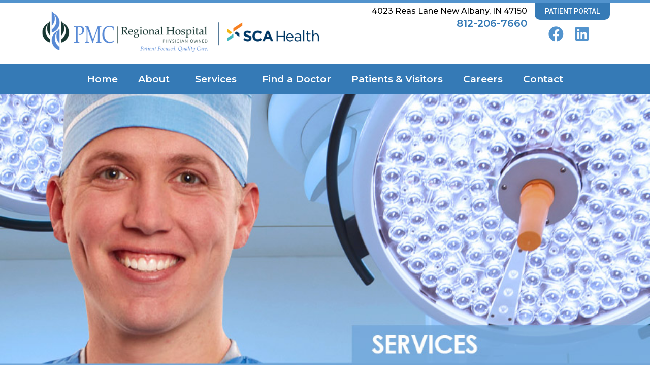

--- FILE ---
content_type: text/html; charset=UTF-8
request_url: https://pmcregionalhospital.com/our-services/
body_size: 12803
content:
<!doctype html>
<html lang="en-US">
<head>
	<meta charset="UTF-8">
		<meta name="viewport" content="width=device-width, initial-scale=1">
	<link rel="profile" href="https://gmpg.org/xfn/11">
	<meta name='robots' content='index, follow, max-image-preview:large, max-snippet:-1, max-video-preview:-1' />

	<!-- This site is optimized with the Yoast SEO plugin v26.5 - https://yoast.com/wordpress/plugins/seo/ -->
	<title>Our Services - PMC Regional Hospital</title>
	<link rel="canonical" href="https://pmcregionalhospital.com/our-services/" />
	<meta property="og:locale" content="en_US" />
	<meta property="og:type" content="article" />
	<meta property="og:title" content="Our Services - PMC Regional Hospital" />
	<meta property="og:description" content="At PMC Regional Hospital, our skilled staff, state-of-the-art facilities, and advanced technology can support inpatient/outpatient care and open or minimally invasive procedures for virtually any clinical specialty, including: BariatricsGastroenterologyGeneral SurgeryGynecologyOphthalmologyOrthopedicOtolaryngology (ENT)Pain ManagementPlasticsPodiatrySpineUrologyInternal Medicine" />
	<meta property="og:url" content="https://pmcregionalhospital.com/our-services/" />
	<meta property="og:site_name" content="PMC Regional Hospital" />
	<meta property="article:modified_time" content="2023-12-14T16:43:48+00:00" />
	<meta property="og:image" content="https://pmcregionalhospital.com/wp-content/uploads/2021/07/Services2.jpg" />
	<meta property="og:image:width" content="1280" />
	<meta property="og:image:height" content="385" />
	<meta property="og:image:type" content="image/jpeg" />
	<meta name="twitter:card" content="summary_large_image" />
	<meta name="twitter:label1" content="Est. reading time" />
	<meta name="twitter:data1" content="1 minute" />
	<script type="application/ld+json" class="yoast-schema-graph">{"@context":"https://schema.org","@graph":[{"@type":"WebPage","@id":"https://pmcregionalhospital.com/our-services/","url":"https://pmcregionalhospital.com/our-services/","name":"Our Services - PMC Regional Hospital","isPartOf":{"@id":"https://pmcregionalhospital.com/#website"},"primaryImageOfPage":{"@id":"https://pmcregionalhospital.com/our-services/#primaryimage"},"image":{"@id":"https://pmcregionalhospital.com/our-services/#primaryimage"},"thumbnailUrl":"https://pmcregionalhospital.com/wp-content/uploads/2021/07/Services2.jpg","datePublished":"2021-04-14T17:23:18+00:00","dateModified":"2023-12-14T16:43:48+00:00","breadcrumb":{"@id":"https://pmcregionalhospital.com/our-services/#breadcrumb"},"inLanguage":"en-US","potentialAction":[{"@type":"ReadAction","target":["https://pmcregionalhospital.com/our-services/"]}]},{"@type":"ImageObject","inLanguage":"en-US","@id":"https://pmcregionalhospital.com/our-services/#primaryimage","url":"https://pmcregionalhospital.com/wp-content/uploads/2021/07/Services2.jpg","contentUrl":"https://pmcregionalhospital.com/wp-content/uploads/2021/07/Services2.jpg","width":1280,"height":385},{"@type":"BreadcrumbList","@id":"https://pmcregionalhospital.com/our-services/#breadcrumb","itemListElement":[{"@type":"ListItem","position":1,"name":"Home","item":"https://pmcregionalhospital.com/"},{"@type":"ListItem","position":2,"name":"Our Services"}]},{"@type":"WebSite","@id":"https://pmcregionalhospital.com/#website","url":"https://pmcregionalhospital.com/","name":"PMC Regional Hospital","description":"An SCA Health Network Partner","potentialAction":[{"@type":"SearchAction","target":{"@type":"EntryPoint","urlTemplate":"https://pmcregionalhospital.com/?s={search_term_string}"},"query-input":{"@type":"PropertyValueSpecification","valueRequired":true,"valueName":"search_term_string"}}],"inLanguage":"en-US"}]}</script>
	<!-- / Yoast SEO plugin. -->


<link rel="alternate" type="application/rss+xml" title="PMC Regional Hospital &raquo; Feed" href="https://pmcregionalhospital.com/feed/" />
<link rel="alternate" type="application/rss+xml" title="PMC Regional Hospital &raquo; Comments Feed" href="https://pmcregionalhospital.com/comments/feed/" />
<link rel="alternate" title="oEmbed (JSON)" type="application/json+oembed" href="https://pmcregionalhospital.com/wp-json/oembed/1.0/embed?url=https%3A%2F%2Fpmcregionalhospital.com%2Four-services%2F" />
<link rel="alternate" title="oEmbed (XML)" type="text/xml+oembed" href="https://pmcregionalhospital.com/wp-json/oembed/1.0/embed?url=https%3A%2F%2Fpmcregionalhospital.com%2Four-services%2F&#038;format=xml" />
<style id='wp-img-auto-sizes-contain-inline-css' type='text/css'>
img:is([sizes=auto i],[sizes^="auto," i]){contain-intrinsic-size:3000px 1500px}
/*# sourceURL=wp-img-auto-sizes-contain-inline-css */
</style>
<style id='wp-emoji-styles-inline-css' type='text/css'>

	img.wp-smiley, img.emoji {
		display: inline !important;
		border: none !important;
		box-shadow: none !important;
		height: 1em !important;
		width: 1em !important;
		margin: 0 0.07em !important;
		vertical-align: -0.1em !important;
		background: none !important;
		padding: 0 !important;
	}
/*# sourceURL=wp-emoji-styles-inline-css */
</style>
<style id='classic-theme-styles-inline-css' type='text/css'>
/*! This file is auto-generated */
.wp-block-button__link{color:#fff;background-color:#32373c;border-radius:9999px;box-shadow:none;text-decoration:none;padding:calc(.667em + 2px) calc(1.333em + 2px);font-size:1.125em}.wp-block-file__button{background:#32373c;color:#fff;text-decoration:none}
/*# sourceURL=/wp-includes/css/classic-themes.min.css */
</style>
<style id='global-styles-inline-css' type='text/css'>
:root{--wp--preset--aspect-ratio--square: 1;--wp--preset--aspect-ratio--4-3: 4/3;--wp--preset--aspect-ratio--3-4: 3/4;--wp--preset--aspect-ratio--3-2: 3/2;--wp--preset--aspect-ratio--2-3: 2/3;--wp--preset--aspect-ratio--16-9: 16/9;--wp--preset--aspect-ratio--9-16: 9/16;--wp--preset--color--black: #000000;--wp--preset--color--cyan-bluish-gray: #abb8c3;--wp--preset--color--white: #ffffff;--wp--preset--color--pale-pink: #f78da7;--wp--preset--color--vivid-red: #cf2e2e;--wp--preset--color--luminous-vivid-orange: #ff6900;--wp--preset--color--luminous-vivid-amber: #fcb900;--wp--preset--color--light-green-cyan: #7bdcb5;--wp--preset--color--vivid-green-cyan: #00d084;--wp--preset--color--pale-cyan-blue: #8ed1fc;--wp--preset--color--vivid-cyan-blue: #0693e3;--wp--preset--color--vivid-purple: #9b51e0;--wp--preset--gradient--vivid-cyan-blue-to-vivid-purple: linear-gradient(135deg,rgb(6,147,227) 0%,rgb(155,81,224) 100%);--wp--preset--gradient--light-green-cyan-to-vivid-green-cyan: linear-gradient(135deg,rgb(122,220,180) 0%,rgb(0,208,130) 100%);--wp--preset--gradient--luminous-vivid-amber-to-luminous-vivid-orange: linear-gradient(135deg,rgb(252,185,0) 0%,rgb(255,105,0) 100%);--wp--preset--gradient--luminous-vivid-orange-to-vivid-red: linear-gradient(135deg,rgb(255,105,0) 0%,rgb(207,46,46) 100%);--wp--preset--gradient--very-light-gray-to-cyan-bluish-gray: linear-gradient(135deg,rgb(238,238,238) 0%,rgb(169,184,195) 100%);--wp--preset--gradient--cool-to-warm-spectrum: linear-gradient(135deg,rgb(74,234,220) 0%,rgb(151,120,209) 20%,rgb(207,42,186) 40%,rgb(238,44,130) 60%,rgb(251,105,98) 80%,rgb(254,248,76) 100%);--wp--preset--gradient--blush-light-purple: linear-gradient(135deg,rgb(255,206,236) 0%,rgb(152,150,240) 100%);--wp--preset--gradient--blush-bordeaux: linear-gradient(135deg,rgb(254,205,165) 0%,rgb(254,45,45) 50%,rgb(107,0,62) 100%);--wp--preset--gradient--luminous-dusk: linear-gradient(135deg,rgb(255,203,112) 0%,rgb(199,81,192) 50%,rgb(65,88,208) 100%);--wp--preset--gradient--pale-ocean: linear-gradient(135deg,rgb(255,245,203) 0%,rgb(182,227,212) 50%,rgb(51,167,181) 100%);--wp--preset--gradient--electric-grass: linear-gradient(135deg,rgb(202,248,128) 0%,rgb(113,206,126) 100%);--wp--preset--gradient--midnight: linear-gradient(135deg,rgb(2,3,129) 0%,rgb(40,116,252) 100%);--wp--preset--font-size--small: 13px;--wp--preset--font-size--medium: 20px;--wp--preset--font-size--large: 36px;--wp--preset--font-size--x-large: 42px;--wp--preset--spacing--20: 0.44rem;--wp--preset--spacing--30: 0.67rem;--wp--preset--spacing--40: 1rem;--wp--preset--spacing--50: 1.5rem;--wp--preset--spacing--60: 2.25rem;--wp--preset--spacing--70: 3.38rem;--wp--preset--spacing--80: 5.06rem;--wp--preset--shadow--natural: 6px 6px 9px rgba(0, 0, 0, 0.2);--wp--preset--shadow--deep: 12px 12px 50px rgba(0, 0, 0, 0.4);--wp--preset--shadow--sharp: 6px 6px 0px rgba(0, 0, 0, 0.2);--wp--preset--shadow--outlined: 6px 6px 0px -3px rgb(255, 255, 255), 6px 6px rgb(0, 0, 0);--wp--preset--shadow--crisp: 6px 6px 0px rgb(0, 0, 0);}:where(.is-layout-flex){gap: 0.5em;}:where(.is-layout-grid){gap: 0.5em;}body .is-layout-flex{display: flex;}.is-layout-flex{flex-wrap: wrap;align-items: center;}.is-layout-flex > :is(*, div){margin: 0;}body .is-layout-grid{display: grid;}.is-layout-grid > :is(*, div){margin: 0;}:where(.wp-block-columns.is-layout-flex){gap: 2em;}:where(.wp-block-columns.is-layout-grid){gap: 2em;}:where(.wp-block-post-template.is-layout-flex){gap: 1.25em;}:where(.wp-block-post-template.is-layout-grid){gap: 1.25em;}.has-black-color{color: var(--wp--preset--color--black) !important;}.has-cyan-bluish-gray-color{color: var(--wp--preset--color--cyan-bluish-gray) !important;}.has-white-color{color: var(--wp--preset--color--white) !important;}.has-pale-pink-color{color: var(--wp--preset--color--pale-pink) !important;}.has-vivid-red-color{color: var(--wp--preset--color--vivid-red) !important;}.has-luminous-vivid-orange-color{color: var(--wp--preset--color--luminous-vivid-orange) !important;}.has-luminous-vivid-amber-color{color: var(--wp--preset--color--luminous-vivid-amber) !important;}.has-light-green-cyan-color{color: var(--wp--preset--color--light-green-cyan) !important;}.has-vivid-green-cyan-color{color: var(--wp--preset--color--vivid-green-cyan) !important;}.has-pale-cyan-blue-color{color: var(--wp--preset--color--pale-cyan-blue) !important;}.has-vivid-cyan-blue-color{color: var(--wp--preset--color--vivid-cyan-blue) !important;}.has-vivid-purple-color{color: var(--wp--preset--color--vivid-purple) !important;}.has-black-background-color{background-color: var(--wp--preset--color--black) !important;}.has-cyan-bluish-gray-background-color{background-color: var(--wp--preset--color--cyan-bluish-gray) !important;}.has-white-background-color{background-color: var(--wp--preset--color--white) !important;}.has-pale-pink-background-color{background-color: var(--wp--preset--color--pale-pink) !important;}.has-vivid-red-background-color{background-color: var(--wp--preset--color--vivid-red) !important;}.has-luminous-vivid-orange-background-color{background-color: var(--wp--preset--color--luminous-vivid-orange) !important;}.has-luminous-vivid-amber-background-color{background-color: var(--wp--preset--color--luminous-vivid-amber) !important;}.has-light-green-cyan-background-color{background-color: var(--wp--preset--color--light-green-cyan) !important;}.has-vivid-green-cyan-background-color{background-color: var(--wp--preset--color--vivid-green-cyan) !important;}.has-pale-cyan-blue-background-color{background-color: var(--wp--preset--color--pale-cyan-blue) !important;}.has-vivid-cyan-blue-background-color{background-color: var(--wp--preset--color--vivid-cyan-blue) !important;}.has-vivid-purple-background-color{background-color: var(--wp--preset--color--vivid-purple) !important;}.has-black-border-color{border-color: var(--wp--preset--color--black) !important;}.has-cyan-bluish-gray-border-color{border-color: var(--wp--preset--color--cyan-bluish-gray) !important;}.has-white-border-color{border-color: var(--wp--preset--color--white) !important;}.has-pale-pink-border-color{border-color: var(--wp--preset--color--pale-pink) !important;}.has-vivid-red-border-color{border-color: var(--wp--preset--color--vivid-red) !important;}.has-luminous-vivid-orange-border-color{border-color: var(--wp--preset--color--luminous-vivid-orange) !important;}.has-luminous-vivid-amber-border-color{border-color: var(--wp--preset--color--luminous-vivid-amber) !important;}.has-light-green-cyan-border-color{border-color: var(--wp--preset--color--light-green-cyan) !important;}.has-vivid-green-cyan-border-color{border-color: var(--wp--preset--color--vivid-green-cyan) !important;}.has-pale-cyan-blue-border-color{border-color: var(--wp--preset--color--pale-cyan-blue) !important;}.has-vivid-cyan-blue-border-color{border-color: var(--wp--preset--color--vivid-cyan-blue) !important;}.has-vivid-purple-border-color{border-color: var(--wp--preset--color--vivid-purple) !important;}.has-vivid-cyan-blue-to-vivid-purple-gradient-background{background: var(--wp--preset--gradient--vivid-cyan-blue-to-vivid-purple) !important;}.has-light-green-cyan-to-vivid-green-cyan-gradient-background{background: var(--wp--preset--gradient--light-green-cyan-to-vivid-green-cyan) !important;}.has-luminous-vivid-amber-to-luminous-vivid-orange-gradient-background{background: var(--wp--preset--gradient--luminous-vivid-amber-to-luminous-vivid-orange) !important;}.has-luminous-vivid-orange-to-vivid-red-gradient-background{background: var(--wp--preset--gradient--luminous-vivid-orange-to-vivid-red) !important;}.has-very-light-gray-to-cyan-bluish-gray-gradient-background{background: var(--wp--preset--gradient--very-light-gray-to-cyan-bluish-gray) !important;}.has-cool-to-warm-spectrum-gradient-background{background: var(--wp--preset--gradient--cool-to-warm-spectrum) !important;}.has-blush-light-purple-gradient-background{background: var(--wp--preset--gradient--blush-light-purple) !important;}.has-blush-bordeaux-gradient-background{background: var(--wp--preset--gradient--blush-bordeaux) !important;}.has-luminous-dusk-gradient-background{background: var(--wp--preset--gradient--luminous-dusk) !important;}.has-pale-ocean-gradient-background{background: var(--wp--preset--gradient--pale-ocean) !important;}.has-electric-grass-gradient-background{background: var(--wp--preset--gradient--electric-grass) !important;}.has-midnight-gradient-background{background: var(--wp--preset--gradient--midnight) !important;}.has-small-font-size{font-size: var(--wp--preset--font-size--small) !important;}.has-medium-font-size{font-size: var(--wp--preset--font-size--medium) !important;}.has-large-font-size{font-size: var(--wp--preset--font-size--large) !important;}.has-x-large-font-size{font-size: var(--wp--preset--font-size--x-large) !important;}
:where(.wp-block-post-template.is-layout-flex){gap: 1.25em;}:where(.wp-block-post-template.is-layout-grid){gap: 1.25em;}
:where(.wp-block-term-template.is-layout-flex){gap: 1.25em;}:where(.wp-block-term-template.is-layout-grid){gap: 1.25em;}
:where(.wp-block-columns.is-layout-flex){gap: 2em;}:where(.wp-block-columns.is-layout-grid){gap: 2em;}
:root :where(.wp-block-pullquote){font-size: 1.5em;line-height: 1.6;}
/*# sourceURL=global-styles-inline-css */
</style>
<link rel='stylesheet' id='hello-elementor-css' href='https://pmcregionalhospital.com/wp-content/themes/hello-elementor/style.min.css?ver=2.5.0' type='text/css' media='all' />
<link rel='stylesheet' id='hello-elementor-theme-style-css' href='https://pmcregionalhospital.com/wp-content/themes/hello-elementor/theme.min.css?ver=2.5.0' type='text/css' media='all' />
<link rel='stylesheet' id='elementor-frontend-css' href='https://pmcregionalhospital.com/wp-content/plugins/elementor/assets/css/frontend.min.css?ver=3.33.4' type='text/css' media='all' />
<style id='elementor-frontend-inline-css' type='text/css'>
.elementor-204 .elementor-element.elementor-element-612b7f3:not(.elementor-motion-effects-element-type-background), .elementor-204 .elementor-element.elementor-element-612b7f3 > .elementor-motion-effects-container > .elementor-motion-effects-layer{background-image:url("https://pmcregionalhospital.com/wp-content/uploads/2021/07/Services2.jpg");}
/*# sourceURL=elementor-frontend-inline-css */
</style>
<link rel='stylesheet' id='widget-image-css' href='https://pmcregionalhospital.com/wp-content/plugins/elementor/assets/css/widget-image.min.css?ver=3.33.4' type='text/css' media='all' />
<link rel='stylesheet' id='widget-nav-menu-css' href='https://pmcregionalhospital.com/wp-content/plugins/elementor-pro/assets/css/widget-nav-menu.min.css?ver=3.33.2' type='text/css' media='all' />
<link rel='stylesheet' id='widget-heading-css' href='https://pmcregionalhospital.com/wp-content/plugins/elementor/assets/css/widget-heading.min.css?ver=3.33.4' type='text/css' media='all' />
<link rel='stylesheet' id='widget-social-icons-css' href='https://pmcregionalhospital.com/wp-content/plugins/elementor/assets/css/widget-social-icons.min.css?ver=3.33.4' type='text/css' media='all' />
<link rel='stylesheet' id='e-apple-webkit-css' href='https://pmcregionalhospital.com/wp-content/plugins/elementor/assets/css/conditionals/apple-webkit.min.css?ver=3.33.4' type='text/css' media='all' />
<link rel='stylesheet' id='elementor-icons-css' href='https://pmcregionalhospital.com/wp-content/plugins/elementor/assets/lib/eicons/css/elementor-icons.min.css?ver=5.44.0' type='text/css' media='all' />
<link rel='stylesheet' id='elementor-post-62-css' href='https://pmcregionalhospital.com/wp-content/uploads/elementor/css/post-62.css?ver=1765304076' type='text/css' media='all' />
<link rel='stylesheet' id='font-awesome-5-all-css' href='https://pmcregionalhospital.com/wp-content/plugins/elementor/assets/lib/font-awesome/css/all.min.css?ver=3.33.4' type='text/css' media='all' />
<link rel='stylesheet' id='font-awesome-4-shim-css' href='https://pmcregionalhospital.com/wp-content/plugins/elementor/assets/lib/font-awesome/css/v4-shims.min.css?ver=3.33.4' type='text/css' media='all' />
<link rel='stylesheet' id='widget-menu-anchor-css' href='https://pmcregionalhospital.com/wp-content/plugins/elementor/assets/css/widget-menu-anchor.min.css?ver=3.33.4' type='text/css' media='all' />
<link rel='stylesheet' id='elementor-post-17-css' href='https://pmcregionalhospital.com/wp-content/uploads/elementor/css/post-17.css?ver=1765304083' type='text/css' media='all' />
<link rel='stylesheet' id='elementor-post-864-css' href='https://pmcregionalhospital.com/wp-content/uploads/elementor/css/post-864.css?ver=1765304077' type='text/css' media='all' />
<link rel='stylesheet' id='elementor-post-874-css' href='https://pmcregionalhospital.com/wp-content/uploads/elementor/css/post-874.css?ver=1765304077' type='text/css' media='all' />
<link rel='stylesheet' id='elementor-post-204-css' href='https://pmcregionalhospital.com/wp-content/uploads/elementor/css/post-204.css?ver=1765304083' type='text/css' media='all' />
<link rel='stylesheet' id='elementor-gf-montserrat-css' href='https://fonts.googleapis.com/css?family=Montserrat:100,100italic,200,200italic,300,300italic,400,400italic,500,500italic,600,600italic,700,700italic,800,800italic,900,900italic&#038;display=auto' type='text/css' media='all' />
<link rel='stylesheet' id='elementor-gf-roboto-css' href='https://fonts.googleapis.com/css?family=Roboto:100,100italic,200,200italic,300,300italic,400,400italic,500,500italic,600,600italic,700,700italic,800,800italic,900,900italic&#038;display=auto' type='text/css' media='all' />
<link rel='stylesheet' id='elementor-icons-shared-0-css' href='https://pmcregionalhospital.com/wp-content/plugins/elementor/assets/lib/font-awesome/css/fontawesome.min.css?ver=5.15.3' type='text/css' media='all' />
<link rel='stylesheet' id='elementor-icons-fa-brands-css' href='https://pmcregionalhospital.com/wp-content/plugins/elementor/assets/lib/font-awesome/css/brands.min.css?ver=5.15.3' type='text/css' media='all' />
<script type="text/javascript" src="https://pmcregionalhospital.com/wp-includes/js/jquery/jquery.min.js?ver=3.7.1" id="jquery-core-js"></script>
<script type="text/javascript" src="https://pmcregionalhospital.com/wp-includes/js/jquery/jquery-migrate.min.js?ver=3.4.1" id="jquery-migrate-js"></script>
<script type="text/javascript" src="https://pmcregionalhospital.com/wp-content/plugins/elementor/assets/lib/font-awesome/js/v4-shims.min.js?ver=3.33.4" id="font-awesome-4-shim-js"></script>
<link rel="https://api.w.org/" href="https://pmcregionalhospital.com/wp-json/" /><link rel="alternate" title="JSON" type="application/json" href="https://pmcregionalhospital.com/wp-json/wp/v2/pages/17" /><link rel="EditURI" type="application/rsd+xml" title="RSD" href="https://pmcregionalhospital.com/xmlrpc.php?rsd" />
<meta name="generator" content="WordPress 6.9" />
<link rel='shortlink' href='https://pmcregionalhospital.com/?p=17' />
<meta name="generator" content="Elementor 3.33.4; features: additional_custom_breakpoints; settings: css_print_method-external, google_font-enabled, font_display-auto">
			<style>
				.e-con.e-parent:nth-of-type(n+4):not(.e-lazyloaded):not(.e-no-lazyload),
				.e-con.e-parent:nth-of-type(n+4):not(.e-lazyloaded):not(.e-no-lazyload) * {
					background-image: none !important;
				}
				@media screen and (max-height: 1024px) {
					.e-con.e-parent:nth-of-type(n+3):not(.e-lazyloaded):not(.e-no-lazyload),
					.e-con.e-parent:nth-of-type(n+3):not(.e-lazyloaded):not(.e-no-lazyload) * {
						background-image: none !important;
					}
				}
				@media screen and (max-height: 640px) {
					.e-con.e-parent:nth-of-type(n+2):not(.e-lazyloaded):not(.e-no-lazyload),
					.e-con.e-parent:nth-of-type(n+2):not(.e-lazyloaded):not(.e-no-lazyload) * {
						background-image: none !important;
					}
				}
			</style>
			<link rel="icon" href="https://pmcregionalhospital.com/wp-content/uploads/2023/10/cropped-PMC-Favicon-32x32.png" sizes="32x32" />
<link rel="icon" href="https://pmcregionalhospital.com/wp-content/uploads/2023/10/cropped-PMC-Favicon-192x192.png" sizes="192x192" />
<link rel="apple-touch-icon" href="https://pmcregionalhospital.com/wp-content/uploads/2023/10/cropped-PMC-Favicon-180x180.png" />
<meta name="msapplication-TileImage" content="https://pmcregionalhospital.com/wp-content/uploads/2023/10/cropped-PMC-Favicon-270x270.png" />
</head>
<body class="wp-singular page-template-default page page-id-17 wp-theme-hello-elementor elementor-default elementor-kit-62 elementor-page elementor-page-17 elementor-page-204">

		<header data-elementor-type="header" data-elementor-id="864" class="elementor elementor-864 elementor-location-header" data-elementor-post-type="elementor_library">
					<section class="elementor-section elementor-top-section elementor-element elementor-element-283d288c elementor-hidden-desktop elementor-section-boxed elementor-section-height-default elementor-section-height-default" data-id="283d288c" data-element_type="section">
						<div class="elementor-container elementor-column-gap-default">
					<div class="elementor-column elementor-col-50 elementor-top-column elementor-element elementor-element-4317128" data-id="4317128" data-element_type="column">
			<div class="elementor-widget-wrap elementor-element-populated">
						<div class="elementor-element elementor-element-3169aa32 elementor-widget elementor-widget-image" data-id="3169aa32" data-element_type="widget" data-widget_type="image.default">
				<div class="elementor-widget-container">
																<a href="https://pmcregionalhospital.com">
							<img width="757" height="136" src="https://pmcregionalhospital.com/wp-content/uploads/2023/04/PMCRegional-SCA-logo-2x-1.png" class="attachment-large size-large wp-image-863" alt="PMC Home" srcset="https://pmcregionalhospital.com/wp-content/uploads/2023/04/PMCRegional-SCA-logo-2x-1.png 757w, https://pmcregionalhospital.com/wp-content/uploads/2023/04/PMCRegional-SCA-logo-2x-1-300x54.png 300w" sizes="(max-width: 757px) 100vw, 757px" />								</a>
															</div>
				</div>
					</div>
		</div>
				<div class="elementor-column elementor-col-50 elementor-top-column elementor-element elementor-element-59c1bbc5" data-id="59c1bbc5" data-element_type="column">
			<div class="elementor-widget-wrap elementor-element-populated">
						<div class="elementor-element elementor-element-228e51c elementor-nav-menu__align-center elementor-nav-menu--stretch elementor-nav-menu__text-align-center elementor-nav-menu--dropdown-tablet elementor-nav-menu--toggle elementor-nav-menu--burger elementor-widget elementor-widget-nav-menu" data-id="228e51c" data-element_type="widget" data-settings="{&quot;full_width&quot;:&quot;stretch&quot;,&quot;submenu_icon&quot;:{&quot;value&quot;:&quot;&lt;i class=\&quot;\&quot; aria-hidden=\&quot;true\&quot;&gt;&lt;\/i&gt;&quot;,&quot;library&quot;:&quot;&quot;},&quot;layout&quot;:&quot;horizontal&quot;,&quot;toggle&quot;:&quot;burger&quot;}" data-widget_type="nav-menu.default">
				<div class="elementor-widget-container">
								<nav aria-label="Menu" class="elementor-nav-menu--main elementor-nav-menu__container elementor-nav-menu--layout-horizontal e--pointer-none">
				<ul id="menu-1-228e51c" class="elementor-nav-menu"><li class="menu-item menu-item-type-post_type menu-item-object-page menu-item-home menu-item-1613"><a href="https://pmcregionalhospital.com/" class="elementor-item">Home</a></li>
<li class="menu-item menu-item-type-custom menu-item-object-custom menu-item-has-children menu-item-58"><a href="#" class="elementor-item elementor-item-anchor">About</a>
<ul class="sub-menu elementor-nav-menu--dropdown">
	<li class="menu-item menu-item-type-post_type menu-item-object-page menu-item-36"><a href="https://pmcregionalhospital.com/about-us/" class="elementor-sub-item">About Us</a></li>
	<li class="menu-item menu-item-type-post_type menu-item-object-page menu-item-38"><a href="https://pmcregionalhospital.com/leadership/" class="elementor-sub-item">Leadership</a></li>
	<li class="menu-item menu-item-type-post_type menu-item-object-page menu-item-40"><a href="https://pmcregionalhospital.com/the-pmc-advantage/" class="elementor-sub-item">The PMC Advantage</a></li>
	<li class="menu-item menu-item-type-custom menu-item-object-custom menu-item-447"><a href="/the-pmc-advantage/#mission" class="elementor-sub-item elementor-item-anchor">Mission/Vision/Values</a></li>
	<li class="menu-item menu-item-type-custom menu-item-object-custom menu-item-448"><a href="/the-pmc-advantage/#privacy" class="elementor-sub-item elementor-item-anchor">Privacy Policy</a></li>
</ul>
</li>
<li class="menu-item menu-item-type-custom menu-item-object-custom current-menu-ancestor current-menu-parent menu-item-has-children menu-item-59"><a href="#" class="elementor-item elementor-item-anchor">Services</a>
<ul class="sub-menu elementor-nav-menu--dropdown">
	<li class="menu-item menu-item-type-post_type menu-item-object-page current-menu-item page_item page-item-17 current_page_item menu-item-41"><a href="https://pmcregionalhospital.com/our-services/" aria-current="page" class="elementor-sub-item elementor-item-active">Our Services</a></li>
	<li class="menu-item menu-item-type-post_type menu-item-object-page menu-item-42"><a href="https://pmcregionalhospital.com/bariatrics/" class="elementor-sub-item">Bariatrics</a></li>
	<li class="menu-item menu-item-type-post_type menu-item-object-page menu-item-43"><a href="https://pmcregionalhospital.com/gastroenterology/" class="elementor-sub-item">Gastroenterology</a></li>
	<li class="menu-item menu-item-type-post_type menu-item-object-page menu-item-44"><a href="https://pmcregionalhospital.com/general-surgery/" class="elementor-sub-item">General Surgery</a></li>
	<li class="menu-item menu-item-type-post_type menu-item-object-page menu-item-45"><a href="https://pmcregionalhospital.com/gynecology/" class="elementor-sub-item">Gynecology</a></li>
	<li class="menu-item menu-item-type-post_type menu-item-object-page menu-item-46"><a href="https://pmcregionalhospital.com/ophthalmology/" class="elementor-sub-item">Ophthalmology</a></li>
	<li class="menu-item menu-item-type-post_type menu-item-object-page menu-item-47"><a href="https://pmcregionalhospital.com/orthopedic/" class="elementor-sub-item">Orthopedic</a></li>
	<li class="menu-item menu-item-type-post_type menu-item-object-page menu-item-48"><a href="https://pmcregionalhospital.com/otolaryngology-ent/" class="elementor-sub-item">Otolaryngology (ENT)</a></li>
	<li class="menu-item menu-item-type-post_type menu-item-object-page menu-item-49"><a href="https://pmcregionalhospital.com/pain-management/" class="elementor-sub-item">Pain Management</a></li>
	<li class="menu-item menu-item-type-post_type menu-item-object-page menu-item-50"><a href="https://pmcregionalhospital.com/plastics/" class="elementor-sub-item">Plastics</a></li>
	<li class="menu-item menu-item-type-post_type menu-item-object-page menu-item-51"><a href="https://pmcregionalhospital.com/podiatry/" class="elementor-sub-item">Podiatry</a></li>
	<li class="menu-item menu-item-type-post_type menu-item-object-page menu-item-52"><a href="https://pmcregionalhospital.com/spine/" class="elementor-sub-item">Spine</a></li>
	<li class="menu-item menu-item-type-post_type menu-item-object-page menu-item-53"><a href="https://pmcregionalhospital.com/urology/" class="elementor-sub-item">Urology</a></li>
</ul>
</li>
<li class="menu-item menu-item-type-post_type menu-item-object-page menu-item-54"><a href="https://pmcregionalhospital.com/find-a-doctor/" class="elementor-item">Find a Doctor</a></li>
<li class="menu-item menu-item-type-post_type menu-item-object-page menu-item-55"><a href="https://pmcregionalhospital.com/patients-visitors/" class="elementor-item">Patients &#038; Visitors</a></li>
<li class="menu-item menu-item-type-post_type menu-item-object-page menu-item-56"><a href="https://pmcregionalhospital.com/careers/" class="elementor-item">Careers</a></li>
<li class="menu-item menu-item-type-post_type menu-item-object-page menu-item-57"><a href="https://pmcregionalhospital.com/contact/" class="elementor-item">Contact</a></li>
</ul>			</nav>
					<div class="elementor-menu-toggle" role="button" tabindex="0" aria-label="Menu Toggle" aria-expanded="false">
			<i aria-hidden="true" role="presentation" class="elementor-menu-toggle__icon--open eicon-menu-bar"></i><i aria-hidden="true" role="presentation" class="elementor-menu-toggle__icon--close eicon-close"></i>		</div>
					<nav class="elementor-nav-menu--dropdown elementor-nav-menu__container" aria-hidden="true">
				<ul id="menu-2-228e51c" class="elementor-nav-menu"><li class="menu-item menu-item-type-post_type menu-item-object-page menu-item-home menu-item-1613"><a href="https://pmcregionalhospital.com/" class="elementor-item" tabindex="-1">Home</a></li>
<li class="menu-item menu-item-type-custom menu-item-object-custom menu-item-has-children menu-item-58"><a href="#" class="elementor-item elementor-item-anchor" tabindex="-1">About</a>
<ul class="sub-menu elementor-nav-menu--dropdown">
	<li class="menu-item menu-item-type-post_type menu-item-object-page menu-item-36"><a href="https://pmcregionalhospital.com/about-us/" class="elementor-sub-item" tabindex="-1">About Us</a></li>
	<li class="menu-item menu-item-type-post_type menu-item-object-page menu-item-38"><a href="https://pmcregionalhospital.com/leadership/" class="elementor-sub-item" tabindex="-1">Leadership</a></li>
	<li class="menu-item menu-item-type-post_type menu-item-object-page menu-item-40"><a href="https://pmcregionalhospital.com/the-pmc-advantage/" class="elementor-sub-item" tabindex="-1">The PMC Advantage</a></li>
	<li class="menu-item menu-item-type-custom menu-item-object-custom menu-item-447"><a href="/the-pmc-advantage/#mission" class="elementor-sub-item elementor-item-anchor" tabindex="-1">Mission/Vision/Values</a></li>
	<li class="menu-item menu-item-type-custom menu-item-object-custom menu-item-448"><a href="/the-pmc-advantage/#privacy" class="elementor-sub-item elementor-item-anchor" tabindex="-1">Privacy Policy</a></li>
</ul>
</li>
<li class="menu-item menu-item-type-custom menu-item-object-custom current-menu-ancestor current-menu-parent menu-item-has-children menu-item-59"><a href="#" class="elementor-item elementor-item-anchor" tabindex="-1">Services</a>
<ul class="sub-menu elementor-nav-menu--dropdown">
	<li class="menu-item menu-item-type-post_type menu-item-object-page current-menu-item page_item page-item-17 current_page_item menu-item-41"><a href="https://pmcregionalhospital.com/our-services/" aria-current="page" class="elementor-sub-item elementor-item-active" tabindex="-1">Our Services</a></li>
	<li class="menu-item menu-item-type-post_type menu-item-object-page menu-item-42"><a href="https://pmcregionalhospital.com/bariatrics/" class="elementor-sub-item" tabindex="-1">Bariatrics</a></li>
	<li class="menu-item menu-item-type-post_type menu-item-object-page menu-item-43"><a href="https://pmcregionalhospital.com/gastroenterology/" class="elementor-sub-item" tabindex="-1">Gastroenterology</a></li>
	<li class="menu-item menu-item-type-post_type menu-item-object-page menu-item-44"><a href="https://pmcregionalhospital.com/general-surgery/" class="elementor-sub-item" tabindex="-1">General Surgery</a></li>
	<li class="menu-item menu-item-type-post_type menu-item-object-page menu-item-45"><a href="https://pmcregionalhospital.com/gynecology/" class="elementor-sub-item" tabindex="-1">Gynecology</a></li>
	<li class="menu-item menu-item-type-post_type menu-item-object-page menu-item-46"><a href="https://pmcregionalhospital.com/ophthalmology/" class="elementor-sub-item" tabindex="-1">Ophthalmology</a></li>
	<li class="menu-item menu-item-type-post_type menu-item-object-page menu-item-47"><a href="https://pmcregionalhospital.com/orthopedic/" class="elementor-sub-item" tabindex="-1">Orthopedic</a></li>
	<li class="menu-item menu-item-type-post_type menu-item-object-page menu-item-48"><a href="https://pmcregionalhospital.com/otolaryngology-ent/" class="elementor-sub-item" tabindex="-1">Otolaryngology (ENT)</a></li>
	<li class="menu-item menu-item-type-post_type menu-item-object-page menu-item-49"><a href="https://pmcregionalhospital.com/pain-management/" class="elementor-sub-item" tabindex="-1">Pain Management</a></li>
	<li class="menu-item menu-item-type-post_type menu-item-object-page menu-item-50"><a href="https://pmcregionalhospital.com/plastics/" class="elementor-sub-item" tabindex="-1">Plastics</a></li>
	<li class="menu-item menu-item-type-post_type menu-item-object-page menu-item-51"><a href="https://pmcregionalhospital.com/podiatry/" class="elementor-sub-item" tabindex="-1">Podiatry</a></li>
	<li class="menu-item menu-item-type-post_type menu-item-object-page menu-item-52"><a href="https://pmcregionalhospital.com/spine/" class="elementor-sub-item" tabindex="-1">Spine</a></li>
	<li class="menu-item menu-item-type-post_type menu-item-object-page menu-item-53"><a href="https://pmcregionalhospital.com/urology/" class="elementor-sub-item" tabindex="-1">Urology</a></li>
</ul>
</li>
<li class="menu-item menu-item-type-post_type menu-item-object-page menu-item-54"><a href="https://pmcregionalhospital.com/find-a-doctor/" class="elementor-item" tabindex="-1">Find a Doctor</a></li>
<li class="menu-item menu-item-type-post_type menu-item-object-page menu-item-55"><a href="https://pmcregionalhospital.com/patients-visitors/" class="elementor-item" tabindex="-1">Patients &#038; Visitors</a></li>
<li class="menu-item menu-item-type-post_type menu-item-object-page menu-item-56"><a href="https://pmcregionalhospital.com/careers/" class="elementor-item" tabindex="-1">Careers</a></li>
<li class="menu-item menu-item-type-post_type menu-item-object-page menu-item-57"><a href="https://pmcregionalhospital.com/contact/" class="elementor-item" tabindex="-1">Contact</a></li>
</ul>			</nav>
						</div>
				</div>
					</div>
		</div>
					</div>
		</section>
				<section class="elementor-section elementor-top-section elementor-element elementor-element-6a4edd21 elementor-section-full_width elementor-hidden-tablet elementor-hidden-phone elementor-section-height-default elementor-section-height-default" data-id="6a4edd21" data-element_type="section" data-settings="{&quot;background_background&quot;:&quot;classic&quot;}">
						<div class="elementor-container elementor-column-gap-no">
					<div class="elementor-column elementor-col-100 elementor-top-column elementor-element elementor-element-7d5bd38" data-id="7d5bd38" data-element_type="column" data-settings="{&quot;background_background&quot;:&quot;classic&quot;}">
			<div class="elementor-widget-wrap elementor-element-populated">
						<section class="elementor-section elementor-inner-section elementor-element elementor-element-4b1f8bee elementor-section-boxed elementor-section-height-default elementor-section-height-default" data-id="4b1f8bee" data-element_type="section">
						<div class="elementor-container elementor-column-gap-no">
					<div class="elementor-column elementor-col-33 elementor-inner-column elementor-element elementor-element-3d7c3238" data-id="3d7c3238" data-element_type="column">
			<div class="elementor-widget-wrap elementor-element-populated">
						<div class="elementor-element elementor-element-16500d87 elementor-widget elementor-widget-image" data-id="16500d87" data-element_type="widget" data-widget_type="image.default">
				<div class="elementor-widget-container">
																<a href="https://pmcregionalhospital.com">
							<img width="757" height="136" src="https://pmcregionalhospital.com/wp-content/uploads/2023/04/PMCRegional-SCA-logo-2x-1.png" class="attachment-full size-full wp-image-863" alt="PMC Home" srcset="https://pmcregionalhospital.com/wp-content/uploads/2023/04/PMCRegional-SCA-logo-2x-1.png 757w, https://pmcregionalhospital.com/wp-content/uploads/2023/04/PMCRegional-SCA-logo-2x-1-300x54.png 300w" sizes="(max-width: 757px) 100vw, 757px" />								</a>
															</div>
				</div>
					</div>
		</div>
				<div class="elementor-column elementor-col-33 elementor-inner-column elementor-element elementor-element-31f6427f" data-id="31f6427f" data-element_type="column">
			<div class="elementor-widget-wrap elementor-element-populated">
						<div class="elementor-element elementor-element-793393e elementor-widget elementor-widget-heading" data-id="793393e" data-element_type="widget" data-widget_type="heading.default">
				<div class="elementor-widget-container">
					<p class="elementor-heading-title elementor-size-default">4023 Reas Lane
New Albany, IN 47150</p>				</div>
				</div>
				<div class="elementor-element elementor-element-2c5ca6d0 elementor-widget elementor-widget-heading" data-id="2c5ca6d0" data-element_type="widget" data-widget_type="heading.default">
				<div class="elementor-widget-container">
					<p class="elementor-heading-title elementor-size-default"><a href="tel:8122067660">812-206-7660</a></p>				</div>
				</div>
					</div>
		</div>
				<div class="elementor-column elementor-col-33 elementor-inner-column elementor-element elementor-element-1f5f3cd7" data-id="1f5f3cd7" data-element_type="column">
			<div class="elementor-widget-wrap elementor-element-populated">
						<div class="elementor-element elementor-element-429cb20f elementor-align-right elementor-widget elementor-widget-button" data-id="429cb20f" data-element_type="widget" data-widget_type="button.default">
				<div class="elementor-widget-container">
									<div class="elementor-button-wrapper">
					<a class="elementor-button elementor-button-link elementor-size-xs" href="https://www.pmcregionalhospital.com/patient-portal/">
						<span class="elementor-button-content-wrapper">
									<span class="elementor-button-text">PATIENT PORTAL</span>
					</span>
					</a>
				</div>
								</div>
				</div>
				<div class="elementor-element elementor-element-3a9b4d28 e-grid-align-right elementor-widget__width-initial elementor-shape-rounded elementor-grid-0 elementor-widget elementor-widget-social-icons" data-id="3a9b4d28" data-element_type="widget" data-widget_type="social-icons.default">
				<div class="elementor-widget-container">
							<div class="elementor-social-icons-wrapper elementor-grid" role="list">
							<span class="elementor-grid-item" role="listitem">
					<a class="elementor-icon elementor-social-icon elementor-social-icon-facebook elementor-repeater-item-3fc46c7" href="https://www.facebook.com/pages/category/Local-Business/PMC-Regional-Hospital-1484273918332274" target="_blank">
						<span class="elementor-screen-only">Facebook</span>
						<i aria-hidden="true" class="fab fa-facebook"></i>					</a>
				</span>
							<span class="elementor-grid-item" role="listitem">
					<a class="elementor-icon elementor-social-icon elementor-social-icon-linkedin elementor-repeater-item-da8181d" href="https://www.linkedin.com/company/pmc-regional-hospital" target="_blank">
						<span class="elementor-screen-only">Linkedin</span>
						<i aria-hidden="true" class="fab fa-linkedin"></i>					</a>
				</span>
					</div>
						</div>
				</div>
					</div>
		</div>
					</div>
		</section>
				<section class="elementor-section elementor-inner-section elementor-element elementor-element-607bfb90 elementor-section-boxed elementor-section-height-default elementor-section-height-default" data-id="607bfb90" data-element_type="section" data-settings="{&quot;background_background&quot;:&quot;classic&quot;}">
						<div class="elementor-container elementor-column-gap-no">
					<div class="elementor-column elementor-col-100 elementor-inner-column elementor-element elementor-element-32f9ee13" data-id="32f9ee13" data-element_type="column">
			<div class="elementor-widget-wrap elementor-element-populated">
						<div class="elementor-element elementor-element-ab588f2 elementor-nav-menu__align-center elementor-nav-menu--dropdown-tablet elementor-nav-menu__text-align-aside elementor-nav-menu--toggle elementor-nav-menu--burger elementor-widget elementor-widget-nav-menu" data-id="ab588f2" data-element_type="widget" data-settings="{&quot;submenu_icon&quot;:{&quot;value&quot;:&quot;&lt;i class=\&quot;\&quot; aria-hidden=\&quot;true\&quot;&gt;&lt;\/i&gt;&quot;,&quot;library&quot;:&quot;&quot;},&quot;layout&quot;:&quot;horizontal&quot;,&quot;toggle&quot;:&quot;burger&quot;}" data-widget_type="nav-menu.default">
				<div class="elementor-widget-container">
								<nav aria-label="Menu" class="elementor-nav-menu--main elementor-nav-menu__container elementor-nav-menu--layout-horizontal e--pointer-none">
				<ul id="menu-1-ab588f2" class="elementor-nav-menu"><li class="menu-item menu-item-type-post_type menu-item-object-page menu-item-home menu-item-1613"><a href="https://pmcregionalhospital.com/" class="elementor-item">Home</a></li>
<li class="menu-item menu-item-type-custom menu-item-object-custom menu-item-has-children menu-item-58"><a href="#" class="elementor-item elementor-item-anchor">About</a>
<ul class="sub-menu elementor-nav-menu--dropdown">
	<li class="menu-item menu-item-type-post_type menu-item-object-page menu-item-36"><a href="https://pmcregionalhospital.com/about-us/" class="elementor-sub-item">About Us</a></li>
	<li class="menu-item menu-item-type-post_type menu-item-object-page menu-item-38"><a href="https://pmcregionalhospital.com/leadership/" class="elementor-sub-item">Leadership</a></li>
	<li class="menu-item menu-item-type-post_type menu-item-object-page menu-item-40"><a href="https://pmcregionalhospital.com/the-pmc-advantage/" class="elementor-sub-item">The PMC Advantage</a></li>
	<li class="menu-item menu-item-type-custom menu-item-object-custom menu-item-447"><a href="/the-pmc-advantage/#mission" class="elementor-sub-item elementor-item-anchor">Mission/Vision/Values</a></li>
	<li class="menu-item menu-item-type-custom menu-item-object-custom menu-item-448"><a href="/the-pmc-advantage/#privacy" class="elementor-sub-item elementor-item-anchor">Privacy Policy</a></li>
</ul>
</li>
<li class="menu-item menu-item-type-custom menu-item-object-custom current-menu-ancestor current-menu-parent menu-item-has-children menu-item-59"><a href="#" class="elementor-item elementor-item-anchor">Services</a>
<ul class="sub-menu elementor-nav-menu--dropdown">
	<li class="menu-item menu-item-type-post_type menu-item-object-page current-menu-item page_item page-item-17 current_page_item menu-item-41"><a href="https://pmcregionalhospital.com/our-services/" aria-current="page" class="elementor-sub-item elementor-item-active">Our Services</a></li>
	<li class="menu-item menu-item-type-post_type menu-item-object-page menu-item-42"><a href="https://pmcregionalhospital.com/bariatrics/" class="elementor-sub-item">Bariatrics</a></li>
	<li class="menu-item menu-item-type-post_type menu-item-object-page menu-item-43"><a href="https://pmcregionalhospital.com/gastroenterology/" class="elementor-sub-item">Gastroenterology</a></li>
	<li class="menu-item menu-item-type-post_type menu-item-object-page menu-item-44"><a href="https://pmcregionalhospital.com/general-surgery/" class="elementor-sub-item">General Surgery</a></li>
	<li class="menu-item menu-item-type-post_type menu-item-object-page menu-item-45"><a href="https://pmcregionalhospital.com/gynecology/" class="elementor-sub-item">Gynecology</a></li>
	<li class="menu-item menu-item-type-post_type menu-item-object-page menu-item-46"><a href="https://pmcregionalhospital.com/ophthalmology/" class="elementor-sub-item">Ophthalmology</a></li>
	<li class="menu-item menu-item-type-post_type menu-item-object-page menu-item-47"><a href="https://pmcregionalhospital.com/orthopedic/" class="elementor-sub-item">Orthopedic</a></li>
	<li class="menu-item menu-item-type-post_type menu-item-object-page menu-item-48"><a href="https://pmcregionalhospital.com/otolaryngology-ent/" class="elementor-sub-item">Otolaryngology (ENT)</a></li>
	<li class="menu-item menu-item-type-post_type menu-item-object-page menu-item-49"><a href="https://pmcregionalhospital.com/pain-management/" class="elementor-sub-item">Pain Management</a></li>
	<li class="menu-item menu-item-type-post_type menu-item-object-page menu-item-50"><a href="https://pmcregionalhospital.com/plastics/" class="elementor-sub-item">Plastics</a></li>
	<li class="menu-item menu-item-type-post_type menu-item-object-page menu-item-51"><a href="https://pmcregionalhospital.com/podiatry/" class="elementor-sub-item">Podiatry</a></li>
	<li class="menu-item menu-item-type-post_type menu-item-object-page menu-item-52"><a href="https://pmcregionalhospital.com/spine/" class="elementor-sub-item">Spine</a></li>
	<li class="menu-item menu-item-type-post_type menu-item-object-page menu-item-53"><a href="https://pmcregionalhospital.com/urology/" class="elementor-sub-item">Urology</a></li>
</ul>
</li>
<li class="menu-item menu-item-type-post_type menu-item-object-page menu-item-54"><a href="https://pmcregionalhospital.com/find-a-doctor/" class="elementor-item">Find a Doctor</a></li>
<li class="menu-item menu-item-type-post_type menu-item-object-page menu-item-55"><a href="https://pmcregionalhospital.com/patients-visitors/" class="elementor-item">Patients &#038; Visitors</a></li>
<li class="menu-item menu-item-type-post_type menu-item-object-page menu-item-56"><a href="https://pmcregionalhospital.com/careers/" class="elementor-item">Careers</a></li>
<li class="menu-item menu-item-type-post_type menu-item-object-page menu-item-57"><a href="https://pmcregionalhospital.com/contact/" class="elementor-item">Contact</a></li>
</ul>			</nav>
					<div class="elementor-menu-toggle" role="button" tabindex="0" aria-label="Menu Toggle" aria-expanded="false">
			<i aria-hidden="true" role="presentation" class="elementor-menu-toggle__icon--open eicon-menu-bar"></i><i aria-hidden="true" role="presentation" class="elementor-menu-toggle__icon--close eicon-close"></i>		</div>
					<nav class="elementor-nav-menu--dropdown elementor-nav-menu__container" aria-hidden="true">
				<ul id="menu-2-ab588f2" class="elementor-nav-menu"><li class="menu-item menu-item-type-post_type menu-item-object-page menu-item-home menu-item-1613"><a href="https://pmcregionalhospital.com/" class="elementor-item" tabindex="-1">Home</a></li>
<li class="menu-item menu-item-type-custom menu-item-object-custom menu-item-has-children menu-item-58"><a href="#" class="elementor-item elementor-item-anchor" tabindex="-1">About</a>
<ul class="sub-menu elementor-nav-menu--dropdown">
	<li class="menu-item menu-item-type-post_type menu-item-object-page menu-item-36"><a href="https://pmcregionalhospital.com/about-us/" class="elementor-sub-item" tabindex="-1">About Us</a></li>
	<li class="menu-item menu-item-type-post_type menu-item-object-page menu-item-38"><a href="https://pmcregionalhospital.com/leadership/" class="elementor-sub-item" tabindex="-1">Leadership</a></li>
	<li class="menu-item menu-item-type-post_type menu-item-object-page menu-item-40"><a href="https://pmcregionalhospital.com/the-pmc-advantage/" class="elementor-sub-item" tabindex="-1">The PMC Advantage</a></li>
	<li class="menu-item menu-item-type-custom menu-item-object-custom menu-item-447"><a href="/the-pmc-advantage/#mission" class="elementor-sub-item elementor-item-anchor" tabindex="-1">Mission/Vision/Values</a></li>
	<li class="menu-item menu-item-type-custom menu-item-object-custom menu-item-448"><a href="/the-pmc-advantage/#privacy" class="elementor-sub-item elementor-item-anchor" tabindex="-1">Privacy Policy</a></li>
</ul>
</li>
<li class="menu-item menu-item-type-custom menu-item-object-custom current-menu-ancestor current-menu-parent menu-item-has-children menu-item-59"><a href="#" class="elementor-item elementor-item-anchor" tabindex="-1">Services</a>
<ul class="sub-menu elementor-nav-menu--dropdown">
	<li class="menu-item menu-item-type-post_type menu-item-object-page current-menu-item page_item page-item-17 current_page_item menu-item-41"><a href="https://pmcregionalhospital.com/our-services/" aria-current="page" class="elementor-sub-item elementor-item-active" tabindex="-1">Our Services</a></li>
	<li class="menu-item menu-item-type-post_type menu-item-object-page menu-item-42"><a href="https://pmcregionalhospital.com/bariatrics/" class="elementor-sub-item" tabindex="-1">Bariatrics</a></li>
	<li class="menu-item menu-item-type-post_type menu-item-object-page menu-item-43"><a href="https://pmcregionalhospital.com/gastroenterology/" class="elementor-sub-item" tabindex="-1">Gastroenterology</a></li>
	<li class="menu-item menu-item-type-post_type menu-item-object-page menu-item-44"><a href="https://pmcregionalhospital.com/general-surgery/" class="elementor-sub-item" tabindex="-1">General Surgery</a></li>
	<li class="menu-item menu-item-type-post_type menu-item-object-page menu-item-45"><a href="https://pmcregionalhospital.com/gynecology/" class="elementor-sub-item" tabindex="-1">Gynecology</a></li>
	<li class="menu-item menu-item-type-post_type menu-item-object-page menu-item-46"><a href="https://pmcregionalhospital.com/ophthalmology/" class="elementor-sub-item" tabindex="-1">Ophthalmology</a></li>
	<li class="menu-item menu-item-type-post_type menu-item-object-page menu-item-47"><a href="https://pmcregionalhospital.com/orthopedic/" class="elementor-sub-item" tabindex="-1">Orthopedic</a></li>
	<li class="menu-item menu-item-type-post_type menu-item-object-page menu-item-48"><a href="https://pmcregionalhospital.com/otolaryngology-ent/" class="elementor-sub-item" tabindex="-1">Otolaryngology (ENT)</a></li>
	<li class="menu-item menu-item-type-post_type menu-item-object-page menu-item-49"><a href="https://pmcregionalhospital.com/pain-management/" class="elementor-sub-item" tabindex="-1">Pain Management</a></li>
	<li class="menu-item menu-item-type-post_type menu-item-object-page menu-item-50"><a href="https://pmcregionalhospital.com/plastics/" class="elementor-sub-item" tabindex="-1">Plastics</a></li>
	<li class="menu-item menu-item-type-post_type menu-item-object-page menu-item-51"><a href="https://pmcregionalhospital.com/podiatry/" class="elementor-sub-item" tabindex="-1">Podiatry</a></li>
	<li class="menu-item menu-item-type-post_type menu-item-object-page menu-item-52"><a href="https://pmcregionalhospital.com/spine/" class="elementor-sub-item" tabindex="-1">Spine</a></li>
	<li class="menu-item menu-item-type-post_type menu-item-object-page menu-item-53"><a href="https://pmcregionalhospital.com/urology/" class="elementor-sub-item" tabindex="-1">Urology</a></li>
</ul>
</li>
<li class="menu-item menu-item-type-post_type menu-item-object-page menu-item-54"><a href="https://pmcregionalhospital.com/find-a-doctor/" class="elementor-item" tabindex="-1">Find a Doctor</a></li>
<li class="menu-item menu-item-type-post_type menu-item-object-page menu-item-55"><a href="https://pmcregionalhospital.com/patients-visitors/" class="elementor-item" tabindex="-1">Patients &#038; Visitors</a></li>
<li class="menu-item menu-item-type-post_type menu-item-object-page menu-item-56"><a href="https://pmcregionalhospital.com/careers/" class="elementor-item" tabindex="-1">Careers</a></li>
<li class="menu-item menu-item-type-post_type menu-item-object-page menu-item-57"><a href="https://pmcregionalhospital.com/contact/" class="elementor-item" tabindex="-1">Contact</a></li>
</ul>			</nav>
						</div>
				</div>
					</div>
		</div>
					</div>
		</section>
					</div>
		</div>
					</div>
		</section>
				</header>
				<div data-elementor-type="single-page" data-elementor-id="204" class="elementor elementor-204 elementor-location-single post-17 page type-page status-publish has-post-thumbnail hentry" data-elementor-post-type="elementor_library">
					<section class="elementor-section elementor-top-section elementor-element elementor-element-612b7f3 elementor-section-full_width elementor-section-height-min-height elementor-section-items-bottom elementor-section-height-default" data-id="612b7f3" data-element_type="section" data-settings="{&quot;background_background&quot;:&quot;classic&quot;}">
						<div class="elementor-container elementor-column-gap-no">
					<div class="elementor-column elementor-col-100 elementor-top-column elementor-element elementor-element-2c71d5f" data-id="2c71d5f" data-element_type="column">
			<div class="elementor-widget-wrap">
							</div>
		</div>
					</div>
		</section>
				<section class="elementor-section elementor-top-section elementor-element elementor-element-55b73f6 elementor-hidden-desktop elementor-hidden-tablet elementor-section-boxed elementor-section-height-default elementor-section-height-default" data-id="55b73f6" data-element_type="section" data-settings="{&quot;background_background&quot;:&quot;classic&quot;}">
						<div class="elementor-container elementor-column-gap-default">
					<div class="elementor-column elementor-col-100 elementor-top-column elementor-element elementor-element-2517862" data-id="2517862" data-element_type="column">
			<div class="elementor-widget-wrap elementor-element-populated">
						<div class="elementor-element elementor-element-878dc9e elementor-widget elementor-widget-heading" data-id="878dc9e" data-element_type="widget" data-widget_type="heading.default">
				<div class="elementor-widget-container">
					<h2 class="elementor-heading-title elementor-size-default">Get Healthy</h2>				</div>
				</div>
					</div>
		</div>
					</div>
		</section>
				<section class="elementor-section elementor-top-section elementor-element elementor-element-d2a7631 elementor-section-boxed elementor-section-height-default elementor-section-height-default" data-id="d2a7631" data-element_type="section" data-settings="{&quot;background_background&quot;:&quot;classic&quot;}">
						<div class="elementor-container elementor-column-gap-default">
					<div class="elementor-column elementor-col-100 elementor-top-column elementor-element elementor-element-d5de4ca" data-id="d5de4ca" data-element_type="column">
			<div class="elementor-widget-wrap elementor-element-populated">
						<div class="elementor-element elementor-element-a178410 elementor-widget elementor-widget-theme-post-title elementor-page-title elementor-widget-heading" data-id="a178410" data-element_type="widget" data-widget_type="theme-post-title.default">
				<div class="elementor-widget-container">
					<h1 class="elementor-heading-title elementor-size-default">Our Services</h1>				</div>
				</div>
					</div>
		</div>
					</div>
		</section>
				<section class="elementor-section elementor-top-section elementor-element elementor-element-ff43079 elementor-section-boxed elementor-section-height-default elementor-section-height-default" data-id="ff43079" data-element_type="section">
						<div class="elementor-container elementor-column-gap-default">
					<div class="elementor-column elementor-col-66 elementor-top-column elementor-element elementor-element-e8c1369" data-id="e8c1369" data-element_type="column">
			<div class="elementor-widget-wrap elementor-element-populated">
						<div class="elementor-element elementor-element-7dfaf87 elementor-widget elementor-widget-theme-post-content" data-id="7dfaf87" data-element_type="widget" data-widget_type="theme-post-content.default">
				<div class="elementor-widget-container">
							<div data-elementor-type="wp-page" data-elementor-id="17" class="elementor elementor-17" data-elementor-post-type="page">
						<section class="elementor-section elementor-top-section elementor-element elementor-element-48774c2 elementor-section-boxed elementor-section-height-default elementor-section-height-default" data-id="48774c2" data-element_type="section">
						<div class="elementor-container elementor-column-gap-default">
					<div class="elementor-column elementor-col-100 elementor-top-column elementor-element elementor-element-67f654c" data-id="67f654c" data-element_type="column">
			<div class="elementor-widget-wrap elementor-element-populated">
						<div class="elementor-element elementor-element-f8a7921 elementor-widget elementor-widget-heading" data-id="f8a7921" data-element_type="widget" data-widget_type="heading.default">
				<div class="elementor-widget-container">
					<h2 class="elementor-heading-title elementor-size-default">At PMC Regional Hospital, our skilled staff, state-of-the-art facilities, and advanced technology can support inpatient/outpatient care and open or minimally invasive procedures for virtually any clinical specialty, including:</h2>				</div>
				</div>
				<div class="elementor-element elementor-element-605d4f6 elementor-widget elementor-widget-text-editor" data-id="605d4f6" data-element_type="widget" data-widget_type="text-editor.default">
				<div class="elementor-widget-container">
									<p><span style="color: #000000;"><a style="color: #000000;" href="/bariatrics/">Bariatrics</a></span><br /><span style="color: #000000;"><a style="color: #000000;" href="/gastroenterology/">Gastroenterology</a></span><br /><span style="color: #000000;"><a style="color: #000000;" href="/general-surgery/">General Surgery</a></span><br /><span style="color: #000000;"><a style="color: #000000;" href="/gynecology/">Gynecology</a></span><br /><span style="color: #000000;"><a style="color: #000000;" href="/ophthalmology/">Ophthalmology</a></span><br /><span style="color: #000000;"><a style="color: #000000;" href="/orthopedic/">Orthopedic</a></span><br /><span style="color: #000000;"><a style="color: #000000;" href="/otolaryngology-ent/">Otolaryngology (ENT)</a></span><br /><span style="color: #000000;"><a style="color: #000000;" href="/pain-management/">Pain Management</a></span><br /><span style="color: #000000;"><a style="color: #000000;" href="/plastics/">Plastics</a></span><br /><span style="color: #000000;"><a style="color: #000000;" href="/podiatry/">Podiatry</a></span><br /><span style="color: #000000;"><a style="color: #000000;" href="/spine/">Spine</a></span><br /><span style="color: #000000;"><a style="color: #000000;" href="/urology/">Urology</a><br />Internal Medicine</span></p>								</div>
				</div>
				<div class="elementor-element elementor-element-2d59696 anchor elementor-widget elementor-widget-menu-anchor" data-id="2d59696" data-element_type="widget" data-widget_type="menu-anchor.default">
				<div class="elementor-widget-container">
							<div class="elementor-menu-anchor" id="mission"></div>
						</div>
				</div>
				<div class="elementor-element elementor-element-b1b6859 anchor elementor-widget elementor-widget-menu-anchor" data-id="b1b6859" data-element_type="widget" data-widget_type="menu-anchor.default">
				<div class="elementor-widget-container">
							<div class="elementor-menu-anchor" id="privacy"></div>
						</div>
				</div>
					</div>
		</div>
					</div>
		</section>
				</div>
						</div>
				</div>
					</div>
		</div>
				<div class="elementor-column elementor-col-33 elementor-top-column elementor-element elementor-element-27474c6" data-id="27474c6" data-element_type="column">
			<div class="elementor-widget-wrap elementor-element-populated">
						<div class="elementor-element elementor-element-f3fbe3c elementor-widget elementor-widget-template" data-id="f3fbe3c" data-element_type="widget" data-widget_type="template.default">
				<div class="elementor-widget-container">
							<div class="elementor-template">
					<div data-elementor-type="page" data-elementor-id="223" class="elementor elementor-223" data-elementor-post-type="elementor_library">
						<section class="elementor-section elementor-top-section elementor-element elementor-element-d533b56 elementor-section-boxed elementor-section-height-default elementor-section-height-default" data-id="d533b56" data-element_type="section">
						<div class="elementor-container elementor-column-gap-default">
					<div class="elementor-column elementor-col-100 elementor-top-column elementor-element elementor-element-8bb7c23" data-id="8bb7c23" data-element_type="column">
			<div class="elementor-widget-wrap elementor-element-populated">
						<div class="elementor-element elementor-element-1de0727 elementor-position-top elementor-widget elementor-widget-image-box" data-id="1de0727" data-element_type="widget" data-settings="{&quot;_animation&quot;:&quot;none&quot;,&quot;_animation_delay&quot;:400}" data-widget_type="image-box.default">
				<div class="elementor-widget-container">
					<div class="elementor-image-box-wrapper"><figure class="elementor-image-box-img"><a href="/find-a-doctor/" tabindex="-1"><img width="173" height="172" src="https://pmcregionalhospital.com/wp-content/uploads/2021/04/findadoc.png" class="attachment-full size-full wp-image-408" alt="Find a Doctor" /></a></figure><div class="elementor-image-box-content"><h3 class="elementor-image-box-title"><a href="/find-a-doctor/">Find a Doctor</a></h3><p class="elementor-image-box-description">PMC Physicians<br>Search by name</p></div></div>				</div>
				</div>
				<div class="elementor-element elementor-element-0f8407b elementor-position-top elementor-widget elementor-widget-image-box" data-id="0f8407b" data-element_type="widget" data-settings="{&quot;_animation&quot;:&quot;none&quot;,&quot;_animation_delay&quot;:400}" data-widget_type="image-box.default">
				<div class="elementor-widget-container">
					<div class="elementor-image-box-wrapper"><figure class="elementor-image-box-img"><a href="/patient-portal/" tabindex="-1"><img width="173" height="172" src="https://pmcregionalhospital.com/wp-content/uploads/2021/04/portalicon.png" class="attachment-full size-full wp-image-277" alt="Patient Portal" /></a></figure><div class="elementor-image-box-content"><h3 class="elementor-image-box-title"><a href="/patient-portal/">Patient Portal</a></h3><p class="elementor-image-box-description">Access Your PMC Medical Records</p></div></div>				</div>
				</div>
					</div>
		</div>
					</div>
		</section>
				<section class="elementor-section elementor-top-section elementor-element elementor-element-dd8cdb1 elementor-section-boxed elementor-section-height-default elementor-section-height-default" data-id="dd8cdb1" data-element_type="section">
						<div class="elementor-container elementor-column-gap-default">
					<div class="elementor-column elementor-col-100 elementor-top-column elementor-element elementor-element-d523520" data-id="d523520" data-element_type="column">
			<div class="elementor-widget-wrap elementor-element-populated">
						<div class="elementor-element elementor-element-5b720fd elementor-position-top elementor-widget elementor-widget-image-box" data-id="5b720fd" data-element_type="widget" data-settings="{&quot;_animation&quot;:&quot;none&quot;,&quot;_animation_delay&quot;:400}" data-widget_type="image-box.default">
				<div class="elementor-widget-container">
					<div class="elementor-image-box-wrapper"><figure class="elementor-image-box-img"><a href="/our-services/" tabindex="-1"><img width="173" height="172" src="https://pmcregionalhospital.com/wp-content/uploads/2021/04/services-icon.png" class="attachment-full size-full wp-image-407" alt="Services" /></a></figure><div class="elementor-image-box-content"><h3 class="elementor-image-box-title"><a href="/our-services/">Services</a></h3><p class="elementor-image-box-description">Inpatient &amp; Outpatient<br>
Surgical Specialties</p></div></div>				</div>
				</div>
				<div class="elementor-element elementor-element-f1312d0 elementor-position-top elementor-widget elementor-widget-image-box" data-id="f1312d0" data-element_type="widget" data-settings="{&quot;_animation&quot;:&quot;none&quot;,&quot;_animation_delay&quot;:400}" data-widget_type="image-box.default">
				<div class="elementor-widget-container">
					<div class="elementor-image-box-wrapper"><figure class="elementor-image-box-img"><a href="/patients-visitors/" tabindex="-1"><img width="173" height="172" src="https://pmcregionalhospital.com/wp-content/uploads/2021/04/patientsicon.png" class="attachment-full size-full wp-image-278" alt="For Patients &amp; Visitors" /></a></figure><div class="elementor-image-box-content"><h3 class="elementor-image-box-title"><a href="/patients-visitors/">For Patients &amp; Visitors</a></h3><p class="elementor-image-box-description">All  About The Hospital and What to Expect</p></div></div>				</div>
				</div>
					</div>
		</div>
					</div>
		</section>
				</div>
				</div>
						</div>
				</div>
					</div>
		</div>
					</div>
		</section>
				</div>
				<footer data-elementor-type="footer" data-elementor-id="874" class="elementor elementor-874 elementor-location-footer" data-elementor-post-type="elementor_library">
					<section class="elementor-section elementor-top-section elementor-element elementor-element-1546c288 elementor-section-boxed elementor-section-height-default elementor-section-height-default" data-id="1546c288" data-element_type="section" data-settings="{&quot;background_background&quot;:&quot;classic&quot;}">
						<div class="elementor-container elementor-column-gap-default">
					<div class="elementor-column elementor-col-100 elementor-top-column elementor-element elementor-element-3c462417" data-id="3c462417" data-element_type="column">
			<div class="elementor-widget-wrap elementor-element-populated">
						<section class="elementor-section elementor-inner-section elementor-element elementor-element-4f8aa9f0 elementor-section-boxed elementor-section-height-default elementor-section-height-default" data-id="4f8aa9f0" data-element_type="section">
						<div class="elementor-container elementor-column-gap-default">
					<div class="elementor-column elementor-col-20 elementor-inner-column elementor-element elementor-element-49eaa71c" data-id="49eaa71c" data-element_type="column">
			<div class="elementor-widget-wrap elementor-element-populated">
						<div class="elementor-element elementor-element-1c1212ef elementor-widget elementor-widget-image" data-id="1c1212ef" data-element_type="widget" data-widget_type="image.default">
				<div class="elementor-widget-container">
															<img width="442" height="148" src="https://pmcregionalhospital.com/wp-content/uploads/2023/04/PMCRegional-SCA-logo-footer-2x-1.png" class="attachment-full size-full wp-image-870" alt="" srcset="https://pmcregionalhospital.com/wp-content/uploads/2023/04/PMCRegional-SCA-logo-footer-2x-1.png 442w, https://pmcregionalhospital.com/wp-content/uploads/2023/04/PMCRegional-SCA-logo-footer-2x-1-300x100.png 300w" sizes="(max-width: 442px) 100vw, 442px" />															</div>
				</div>
				<div class="elementor-element elementor-element-2402b1e3 elementor-widget elementor-widget-text-editor" data-id="2402b1e3" data-element_type="widget" data-widget_type="text-editor.default">
				<div class="elementor-widget-container">
									<p>PMC Regional Hospital<br />4023 Reas Lane<br />New Albany, IND 47150</p>								</div>
				</div>
					</div>
		</div>
				<div class="elementor-column elementor-col-20 elementor-inner-column elementor-element elementor-element-5d24f142" data-id="5d24f142" data-element_type="column">
			<div class="elementor-widget-wrap elementor-element-populated">
						<div class="elementor-element elementor-element-0ed1ee3 elementor-widget elementor-widget-text-editor" data-id="0ed1ee3" data-element_type="widget" data-widget_type="text-editor.default">
				<div class="elementor-widget-container">
									<a target="_blank" style="color: #ffffff; text-decoration: underline;" href="/wp-content/uploads/2023/05/SurpriseBilling.pdf">Surprise Billing<i class="far fa-lg fa-fw fa-file-pdf"></i></a></br>

<a style="color: #ffffff; text-decoration: underline;" href="/patient-rights/">Patient Rights</a></br>

<span><a style="color: #ffffff; text-decoration: underline;" href="/patient-privacy-notice-english/">Patient Privacy Notice English</a></span></br>

<span><a style="color: #ffffff; text-decoration: underline;" href="/patient-privacy-notice-spanish/">Patient Privacy Notice Spanish</a></span></br>

<span><a style="color: #ffffff; text-decoration: underline;" href="/website-accessibility/">Website Accessibility</a></span></br>

<span><a style="color: #ffffff; text-decoration: underline;" href="/website-privacy-policy/">Website Privacy Policy</a></span></br>

<span><a style="color: #ffffff; text-decoration: underline;" href="/terms-and-conditions/">Terms and Conditions</a></span></br>								</div>
				</div>
					</div>
		</div>
				<div class="elementor-column elementor-col-20 elementor-inner-column elementor-element elementor-element-67fb4486" data-id="67fb4486" data-element_type="column">
			<div class="elementor-widget-wrap elementor-element-populated">
						<div class="elementor-element elementor-element-301001b9 elementor-widget elementor-widget-image" data-id="301001b9" data-element_type="widget" data-widget_type="image.default">
				<div class="elementor-widget-container">
															<img width="87" height="131" src="https://pmcregionalhospital.com/wp-content/uploads/2023/04/logo-bbb.png" class="attachment-large size-large wp-image-871" alt="" />															</div>
				</div>
					</div>
		</div>
				<div class="elementor-column elementor-col-20 elementor-inner-column elementor-element elementor-element-4d36d619" data-id="4d36d619" data-element_type="column">
			<div class="elementor-widget-wrap elementor-element-populated">
						<div class="elementor-element elementor-element-14979a9a elementor-widget elementor-widget-image" data-id="14979a9a" data-element_type="widget" data-widget_type="image.default">
				<div class="elementor-widget-container">
															<img width="151" height="58" src="https://pmcregionalhospital.com/wp-content/uploads/2023/04/logo-1si.png" class="attachment-large size-large wp-image-872" alt="" />															</div>
				</div>
					</div>
		</div>
				<div class="elementor-column elementor-col-20 elementor-inner-column elementor-element elementor-element-3df1f2e8" data-id="3df1f2e8" data-element_type="column">
			<div class="elementor-widget-wrap elementor-element-populated">
						<div class="elementor-element elementor-element-451176f4 elementor-widget elementor-widget-image" data-id="451176f4" data-element_type="widget" data-widget_type="image.default">
				<div class="elementor-widget-container">
															<img width="122" height="122" src="https://pmcregionalhospital.com/wp-content/uploads/2023/04/logo-jointcommission.png" class="attachment-large size-large wp-image-873" alt="" />															</div>
				</div>
					</div>
		</div>
					</div>
		</section>
					</div>
		</div>
					</div>
		</section>
				<section class="elementor-section elementor-top-section elementor-element elementor-element-1490cd67 elementor-section-boxed elementor-section-height-default elementor-section-height-default" data-id="1490cd67" data-element_type="section" data-settings="{&quot;background_background&quot;:&quot;classic&quot;}">
						<div class="elementor-container elementor-column-gap-default">
					<div class="elementor-column elementor-col-100 elementor-top-column elementor-element elementor-element-93c4299" data-id="93c4299" data-element_type="column">
			<div class="elementor-widget-wrap elementor-element-populated">
						<div class="elementor-element elementor-element-27215da8 elementor-widget elementor-widget-heading" data-id="27215da8" data-element_type="widget" data-widget_type="heading.default">
				<div class="elementor-widget-container">
					<h2 class="elementor-heading-title elementor-size-default">Copyright 2023 PMC Regional Hospital | SCA Health</h2>				</div>
				</div>
					</div>
		</div>
					</div>
		</section>
				</footer>
		
<script type="speculationrules">
{"prefetch":[{"source":"document","where":{"and":[{"href_matches":"/*"},{"not":{"href_matches":["/wp-*.php","/wp-admin/*","/wp-content/uploads/*","/wp-content/*","/wp-content/plugins/*","/wp-content/themes/hello-elementor/*","/*\\?(.+)"]}},{"not":{"selector_matches":"a[rel~=\"nofollow\"]"}},{"not":{"selector_matches":".no-prefetch, .no-prefetch a"}}]},"eagerness":"conservative"}]}
</script>
			<script>
				const lazyloadRunObserver = () => {
					const lazyloadBackgrounds = document.querySelectorAll( `.e-con.e-parent:not(.e-lazyloaded)` );
					const lazyloadBackgroundObserver = new IntersectionObserver( ( entries ) => {
						entries.forEach( ( entry ) => {
							if ( entry.isIntersecting ) {
								let lazyloadBackground = entry.target;
								if( lazyloadBackground ) {
									lazyloadBackground.classList.add( 'e-lazyloaded' );
								}
								lazyloadBackgroundObserver.unobserve( entry.target );
							}
						});
					}, { rootMargin: '200px 0px 200px 0px' } );
					lazyloadBackgrounds.forEach( ( lazyloadBackground ) => {
						lazyloadBackgroundObserver.observe( lazyloadBackground );
					} );
				};
				const events = [
					'DOMContentLoaded',
					'elementor/lazyload/observe',
				];
				events.forEach( ( event ) => {
					document.addEventListener( event, lazyloadRunObserver );
				} );
			</script>
			<link rel='stylesheet' id='elementor-post-223-css' href='https://pmcregionalhospital.com/wp-content/uploads/elementor/css/post-223.css?ver=1765304083' type='text/css' media='all' />
<link rel='stylesheet' id='widget-image-box-css' href='https://pmcregionalhospital.com/wp-content/plugins/elementor/assets/css/widget-image-box.min.css?ver=3.33.4' type='text/css' media='all' />
<script type="text/javascript" src="https://pmcregionalhospital.com/wp-content/plugins/elementor/assets/js/webpack.runtime.min.js?ver=3.33.4" id="elementor-webpack-runtime-js"></script>
<script type="text/javascript" src="https://pmcregionalhospital.com/wp-content/plugins/elementor/assets/js/frontend-modules.min.js?ver=3.33.4" id="elementor-frontend-modules-js"></script>
<script type="text/javascript" src="https://pmcregionalhospital.com/wp-includes/js/jquery/ui/core.min.js?ver=1.13.3" id="jquery-ui-core-js"></script>
<script type="text/javascript" id="elementor-frontend-js-before">
/* <![CDATA[ */
var elementorFrontendConfig = {"environmentMode":{"edit":false,"wpPreview":false,"isScriptDebug":false},"i18n":{"shareOnFacebook":"Share on Facebook","shareOnTwitter":"Share on Twitter","pinIt":"Pin it","download":"Download","downloadImage":"Download image","fullscreen":"Fullscreen","zoom":"Zoom","share":"Share","playVideo":"Play Video","previous":"Previous","next":"Next","close":"Close","a11yCarouselPrevSlideMessage":"Previous slide","a11yCarouselNextSlideMessage":"Next slide","a11yCarouselFirstSlideMessage":"This is the first slide","a11yCarouselLastSlideMessage":"This is the last slide","a11yCarouselPaginationBulletMessage":"Go to slide"},"is_rtl":false,"breakpoints":{"xs":0,"sm":480,"md":768,"lg":1025,"xl":1440,"xxl":1600},"responsive":{"breakpoints":{"mobile":{"label":"Mobile Portrait","value":767,"default_value":767,"direction":"max","is_enabled":true},"mobile_extra":{"label":"Mobile Landscape","value":880,"default_value":880,"direction":"max","is_enabled":false},"tablet":{"label":"Tablet Portrait","value":1024,"default_value":1024,"direction":"max","is_enabled":true},"tablet_extra":{"label":"Tablet Landscape","value":1200,"default_value":1200,"direction":"max","is_enabled":false},"laptop":{"label":"Laptop","value":1366,"default_value":1366,"direction":"max","is_enabled":false},"widescreen":{"label":"Widescreen","value":2400,"default_value":2400,"direction":"min","is_enabled":false}},"hasCustomBreakpoints":false},"version":"3.33.4","is_static":false,"experimentalFeatures":{"additional_custom_breakpoints":true,"theme_builder_v2":true,"home_screen":true,"global_classes_should_enforce_capabilities":true,"e_variables":true,"cloud-library":true,"e_opt_in_v4_page":true,"import-export-customization":true,"e_pro_variables":true},"urls":{"assets":"https:\/\/pmcregionalhospital.com\/wp-content\/plugins\/elementor\/assets\/","ajaxurl":"https:\/\/pmcregionalhospital.com\/wp-admin\/admin-ajax.php","uploadUrl":"https:\/\/pmcregionalhospital.com\/wp-content\/uploads"},"nonces":{"floatingButtonsClickTracking":"93c9727ec1"},"swiperClass":"swiper","settings":{"page":[],"editorPreferences":[]},"kit":{"active_breakpoints":["viewport_mobile","viewport_tablet"],"global_image_lightbox":"yes","lightbox_enable_counter":"yes","lightbox_enable_fullscreen":"yes","lightbox_enable_zoom":"yes","lightbox_enable_share":"yes","lightbox_title_src":"title","lightbox_description_src":"description"},"post":{"id":17,"title":"Our%20Services%20-%20PMC%20Regional%20Hospital","excerpt":"","featuredImage":"https:\/\/pmcregionalhospital.com\/wp-content\/uploads\/2021\/07\/Services2-1024x308.jpg"}};
//# sourceURL=elementor-frontend-js-before
/* ]]> */
</script>
<script type="text/javascript" src="https://pmcregionalhospital.com/wp-content/plugins/elementor/assets/js/frontend.min.js?ver=3.33.4" id="elementor-frontend-js"></script>
<script type="text/javascript" src="https://pmcregionalhospital.com/wp-content/plugins/elementor-pro/assets/lib/smartmenus/jquery.smartmenus.min.js?ver=1.2.1" id="smartmenus-js"></script>
<script type="text/javascript" src="https://pmcregionalhospital.com/wp-content/plugins/elementor-pro/assets/js/webpack-pro.runtime.min.js?ver=3.33.2" id="elementor-pro-webpack-runtime-js"></script>
<script type="text/javascript" src="https://pmcregionalhospital.com/wp-includes/js/dist/hooks.min.js?ver=dd5603f07f9220ed27f1" id="wp-hooks-js"></script>
<script type="text/javascript" src="https://pmcregionalhospital.com/wp-includes/js/dist/i18n.min.js?ver=c26c3dc7bed366793375" id="wp-i18n-js"></script>
<script type="text/javascript" id="wp-i18n-js-after">
/* <![CDATA[ */
wp.i18n.setLocaleData( { 'text direction\u0004ltr': [ 'ltr' ] } );
//# sourceURL=wp-i18n-js-after
/* ]]> */
</script>
<script type="text/javascript" id="elementor-pro-frontend-js-before">
/* <![CDATA[ */
var ElementorProFrontendConfig = {"ajaxurl":"https:\/\/pmcregionalhospital.com\/wp-admin\/admin-ajax.php","nonce":"e14c3f7ce1","urls":{"assets":"https:\/\/pmcregionalhospital.com\/wp-content\/plugins\/elementor-pro\/assets\/","rest":"https:\/\/pmcregionalhospital.com\/wp-json\/"},"settings":{"lazy_load_background_images":true},"popup":{"hasPopUps":true},"shareButtonsNetworks":{"facebook":{"title":"Facebook","has_counter":true},"twitter":{"title":"Twitter"},"linkedin":{"title":"LinkedIn","has_counter":true},"pinterest":{"title":"Pinterest","has_counter":true},"reddit":{"title":"Reddit","has_counter":true},"vk":{"title":"VK","has_counter":true},"odnoklassniki":{"title":"OK","has_counter":true},"tumblr":{"title":"Tumblr"},"digg":{"title":"Digg"},"skype":{"title":"Skype"},"stumbleupon":{"title":"StumbleUpon","has_counter":true},"mix":{"title":"Mix"},"telegram":{"title":"Telegram"},"pocket":{"title":"Pocket","has_counter":true},"xing":{"title":"XING","has_counter":true},"whatsapp":{"title":"WhatsApp"},"email":{"title":"Email"},"print":{"title":"Print"},"x-twitter":{"title":"X"},"threads":{"title":"Threads"}},"facebook_sdk":{"lang":"en_US","app_id":""},"lottie":{"defaultAnimationUrl":"https:\/\/pmcregionalhospital.com\/wp-content\/plugins\/elementor-pro\/modules\/lottie\/assets\/animations\/default.json"}};
//# sourceURL=elementor-pro-frontend-js-before
/* ]]> */
</script>
<script type="text/javascript" src="https://pmcregionalhospital.com/wp-content/plugins/elementor-pro/assets/js/frontend.min.js?ver=3.33.2" id="elementor-pro-frontend-js"></script>
<script type="text/javascript" src="https://pmcregionalhospital.com/wp-content/plugins/elementor-pro/assets/js/elements-handlers.min.js?ver=3.33.2" id="pro-elements-handlers-js"></script>
<script id="wp-emoji-settings" type="application/json">
{"baseUrl":"https://s.w.org/images/core/emoji/17.0.2/72x72/","ext":".png","svgUrl":"https://s.w.org/images/core/emoji/17.0.2/svg/","svgExt":".svg","source":{"concatemoji":"https://pmcregionalhospital.com/wp-includes/js/wp-emoji-release.min.js?ver=6.9"}}
</script>
<script type="module">
/* <![CDATA[ */
/*! This file is auto-generated */
const a=JSON.parse(document.getElementById("wp-emoji-settings").textContent),o=(window._wpemojiSettings=a,"wpEmojiSettingsSupports"),s=["flag","emoji"];function i(e){try{var t={supportTests:e,timestamp:(new Date).valueOf()};sessionStorage.setItem(o,JSON.stringify(t))}catch(e){}}function c(e,t,n){e.clearRect(0,0,e.canvas.width,e.canvas.height),e.fillText(t,0,0);t=new Uint32Array(e.getImageData(0,0,e.canvas.width,e.canvas.height).data);e.clearRect(0,0,e.canvas.width,e.canvas.height),e.fillText(n,0,0);const a=new Uint32Array(e.getImageData(0,0,e.canvas.width,e.canvas.height).data);return t.every((e,t)=>e===a[t])}function p(e,t){e.clearRect(0,0,e.canvas.width,e.canvas.height),e.fillText(t,0,0);var n=e.getImageData(16,16,1,1);for(let e=0;e<n.data.length;e++)if(0!==n.data[e])return!1;return!0}function u(e,t,n,a){switch(t){case"flag":return n(e,"\ud83c\udff3\ufe0f\u200d\u26a7\ufe0f","\ud83c\udff3\ufe0f\u200b\u26a7\ufe0f")?!1:!n(e,"\ud83c\udde8\ud83c\uddf6","\ud83c\udde8\u200b\ud83c\uddf6")&&!n(e,"\ud83c\udff4\udb40\udc67\udb40\udc62\udb40\udc65\udb40\udc6e\udb40\udc67\udb40\udc7f","\ud83c\udff4\u200b\udb40\udc67\u200b\udb40\udc62\u200b\udb40\udc65\u200b\udb40\udc6e\u200b\udb40\udc67\u200b\udb40\udc7f");case"emoji":return!a(e,"\ud83e\u1fac8")}return!1}function f(e,t,n,a){let r;const o=(r="undefined"!=typeof WorkerGlobalScope&&self instanceof WorkerGlobalScope?new OffscreenCanvas(300,150):document.createElement("canvas")).getContext("2d",{willReadFrequently:!0}),s=(o.textBaseline="top",o.font="600 32px Arial",{});return e.forEach(e=>{s[e]=t(o,e,n,a)}),s}function r(e){var t=document.createElement("script");t.src=e,t.defer=!0,document.head.appendChild(t)}a.supports={everything:!0,everythingExceptFlag:!0},new Promise(t=>{let n=function(){try{var e=JSON.parse(sessionStorage.getItem(o));if("object"==typeof e&&"number"==typeof e.timestamp&&(new Date).valueOf()<e.timestamp+604800&&"object"==typeof e.supportTests)return e.supportTests}catch(e){}return null}();if(!n){if("undefined"!=typeof Worker&&"undefined"!=typeof OffscreenCanvas&&"undefined"!=typeof URL&&URL.createObjectURL&&"undefined"!=typeof Blob)try{var e="postMessage("+f.toString()+"("+[JSON.stringify(s),u.toString(),c.toString(),p.toString()].join(",")+"));",a=new Blob([e],{type:"text/javascript"});const r=new Worker(URL.createObjectURL(a),{name:"wpTestEmojiSupports"});return void(r.onmessage=e=>{i(n=e.data),r.terminate(),t(n)})}catch(e){}i(n=f(s,u,c,p))}t(n)}).then(e=>{for(const n in e)a.supports[n]=e[n],a.supports.everything=a.supports.everything&&a.supports[n],"flag"!==n&&(a.supports.everythingExceptFlag=a.supports.everythingExceptFlag&&a.supports[n]);var t;a.supports.everythingExceptFlag=a.supports.everythingExceptFlag&&!a.supports.flag,a.supports.everything||((t=a.source||{}).concatemoji?r(t.concatemoji):t.wpemoji&&t.twemoji&&(r(t.twemoji),r(t.wpemoji)))});
//# sourceURL=https://pmcregionalhospital.com/wp-includes/js/wp-emoji-loader.min.js
/* ]]> */
</script>

</body>
</html>


--- FILE ---
content_type: text/css
request_url: https://pmcregionalhospital.com/wp-content/uploads/elementor/css/post-17.css?ver=1765304083
body_size: 163
content:
.elementor-17 .elementor-element.elementor-element-f8a7921 .elementor-heading-title{font-family:"Montserrat", Sans-serif;font-size:26px;font-weight:600;}.elementor-17 .elementor-element.elementor-element-605d4f6{columns:2;font-family:"Montserrat", Sans-serif;font-size:20px;font-weight:400;}/* Start custom CSS for menu-anchor, class: .elementor-element-2d59696 */.anchor {
    display: block;
    position: relative;
    top: -250px;
    visibility: hidden;
}/* End custom CSS */
/* Start custom CSS for menu-anchor, class: .elementor-element-b1b6859 */.anchor {
    display: block;
    position: relative;
    top: -250px;
    visibility: hidden;
}/* End custom CSS */

--- FILE ---
content_type: text/css
request_url: https://pmcregionalhospital.com/wp-content/uploads/elementor/css/post-864.css?ver=1765304077
body_size: 1408
content:
.elementor-864 .elementor-element.elementor-element-283d288c{border-style:solid;border-color:#5293CD;transition:background 0.3s, border 0.3s, border-radius 0.3s, box-shadow 0.3s;}.elementor-864 .elementor-element.elementor-element-283d288c > .elementor-background-overlay{transition:background 0.3s, border-radius 0.3s, opacity 0.3s;}.elementor-bc-flex-widget .elementor-864 .elementor-element.elementor-element-59c1bbc5.elementor-column .elementor-widget-wrap{align-items:center;}.elementor-864 .elementor-element.elementor-element-59c1bbc5.elementor-column.elementor-element[data-element_type="column"] > .elementor-widget-wrap.elementor-element-populated{align-content:center;align-items:center;}.elementor-864 .elementor-element.elementor-element-228e51c .elementor-menu-toggle{margin:0 auto;background-color:#5293CD;}.elementor-864 .elementor-element.elementor-element-228e51c .elementor-nav-menu .elementor-item{font-family:"Montserrat", Sans-serif;font-size:19px;font-weight:600;text-decoration:none;}.elementor-864 .elementor-element.elementor-element-228e51c .elementor-nav-menu--main .elementor-item{color:#FFFFFF;fill:#FFFFFF;}.elementor-864 .elementor-element.elementor-element-228e51c .elementor-nav-menu--main .elementor-item:hover,
					.elementor-864 .elementor-element.elementor-element-228e51c .elementor-nav-menu--main .elementor-item.elementor-item-active,
					.elementor-864 .elementor-element.elementor-element-228e51c .elementor-nav-menu--main .elementor-item.highlighted,
					.elementor-864 .elementor-element.elementor-element-228e51c .elementor-nav-menu--main .elementor-item:focus{color:#E6E6E6;fill:#E6E6E6;}.elementor-864 .elementor-element.elementor-element-228e51c .elementor-nav-menu--dropdown{background-color:#EFEFEF;border-style:solid;border-width:0px 0px 6px 0px;border-color:#5293CD;}.elementor-864 .elementor-element.elementor-element-228e51c .elementor-nav-menu--dropdown a:hover,
					.elementor-864 .elementor-element.elementor-element-228e51c .elementor-nav-menu--dropdown a.elementor-item-active,
					.elementor-864 .elementor-element.elementor-element-228e51c .elementor-nav-menu--dropdown a.highlighted,
					.elementor-864 .elementor-element.elementor-element-228e51c .elementor-menu-toggle:hover{color:#5293CD;}.elementor-864 .elementor-element.elementor-element-228e51c .elementor-nav-menu--dropdown a:hover,
					.elementor-864 .elementor-element.elementor-element-228e51c .elementor-nav-menu--dropdown a.elementor-item-active,
					.elementor-864 .elementor-element.elementor-element-228e51c .elementor-nav-menu--dropdown a.highlighted{background-color:#E3E3E3;}.elementor-864 .elementor-element.elementor-element-228e51c .elementor-nav-menu--dropdown .elementor-item, .elementor-864 .elementor-element.elementor-element-228e51c .elementor-nav-menu--dropdown  .elementor-sub-item{font-family:"Montserrat", Sans-serif;font-weight:600;text-decoration:none;}.elementor-864 .elementor-element.elementor-element-228e51c .elementor-nav-menu--dropdown a{padding-top:8px;padding-bottom:8px;}.elementor-864 .elementor-element.elementor-element-228e51c div.elementor-menu-toggle{color:#FFFFFF;}.elementor-864 .elementor-element.elementor-element-228e51c div.elementor-menu-toggle svg{fill:#FFFFFF;}.elementor-864 .elementor-element.elementor-element-6a4edd21:not(.elementor-motion-effects-element-type-background), .elementor-864 .elementor-element.elementor-element-6a4edd21 > .elementor-motion-effects-container > .elementor-motion-effects-layer{background-color:#FFFFFFDB;}.elementor-864 .elementor-element.elementor-element-6a4edd21{border-style:solid;border-width:5px 0px 0px 0px;border-color:#5293CD;transition:background 0.3s, border 0.3s, border-radius 0.3s, box-shadow 0.3s;z-index:10000;}.elementor-864 .elementor-element.elementor-element-6a4edd21 > .elementor-background-overlay{transition:background 0.3s, border-radius 0.3s, opacity 0.3s;}.elementor-864 .elementor-element.elementor-element-7d5bd38:not(.elementor-motion-effects-element-type-background) > .elementor-widget-wrap, .elementor-864 .elementor-element.elementor-element-7d5bd38 > .elementor-widget-wrap > .elementor-motion-effects-container > .elementor-motion-effects-layer{background-color:#FFFFFF;}.elementor-864 .elementor-element.elementor-element-7d5bd38 > .elementor-element-populated{transition:background 0.3s, border 0.3s, border-radius 0.3s, box-shadow 0.3s;}.elementor-864 .elementor-element.elementor-element-7d5bd38 > .elementor-element-populated > .elementor-background-overlay{transition:background 0.3s, border-radius 0.3s, opacity 0.3s;}.elementor-bc-flex-widget .elementor-864 .elementor-element.elementor-element-3d7c3238.elementor-column .elementor-widget-wrap{align-items:center;}.elementor-864 .elementor-element.elementor-element-3d7c3238.elementor-column.elementor-element[data-element_type="column"] > .elementor-widget-wrap.elementor-element-populated{align-content:center;align-items:center;}.elementor-864 .elementor-element.elementor-element-16500d87{text-align:left;}.elementor-864 .elementor-element.elementor-element-16500d87 > .elementor-widget-container{margin:0px 0px 0px 0px;padding:10px 0px 10px 0px;}.elementor-864 .elementor-element.elementor-element-31f6427f > .elementor-widget-wrap > .elementor-widget:not(.elementor-widget__width-auto):not(.elementor-widget__width-initial):not(:last-child):not(.elementor-absolute){margin-bottom:3px;}.elementor-864 .elementor-element.elementor-element-793393e{text-align:right;}.elementor-864 .elementor-element.elementor-element-793393e .elementor-heading-title{color:#000000;font-family:"Montserrat", Sans-serif;font-size:16px;font-weight:500;}.elementor-864 .elementor-element.elementor-element-793393e > .elementor-widget-container{padding:9px 0px 0px 0px;}.elementor-864 .elementor-element.elementor-element-2c5ca6d0{text-align:right;}.elementor-864 .elementor-element.elementor-element-2c5ca6d0 .elementor-heading-title{color:#357AB6;font-family:"Montserrat", Sans-serif;font-size:20px;font-weight:600;text-decoration:none;}.elementor-864 .elementor-element.elementor-element-2c5ca6d0 > .elementor-widget-container{padding:3px 0px 0px 0px;}.elementor-bc-flex-widget .elementor-864 .elementor-element.elementor-element-1f5f3cd7.elementor-column .elementor-widget-wrap{align-items:flex-start;}.elementor-864 .elementor-element.elementor-element-1f5f3cd7.elementor-column.elementor-element[data-element_type="column"] > .elementor-widget-wrap.elementor-element-populated{align-content:flex-start;align-items:flex-start;}.elementor-864 .elementor-element.elementor-element-1f5f3cd7 > .elementor-widget-wrap > .elementor-widget:not(.elementor-widget__width-auto):not(.elementor-widget__width-initial):not(:last-child):not(.elementor-absolute){margin-bottom:13px;}.elementor-864 .elementor-element.elementor-element-429cb20f .elementor-button{font-family:"Roboto", Sans-serif;font-size:14px;font-weight:500;text-decoration:none;fill:#FFFFFF;color:#FFFFFF;background-color:#357AB6;border-radius:0px 0px 10px 10px;}.elementor-864 .elementor-element.elementor-element-429cb20f .elementor-button:hover, .elementor-864 .elementor-element.elementor-element-429cb20f .elementor-button:focus{background-color:#275A87;}.elementor-864 .elementor-element.elementor-element-3a9b4d28{--grid-template-columns:repeat(0, auto);--icon-size:30px;--grid-column-gap:17px;--grid-row-gap:0px;width:var( --container-widget-width, 75.155% );max-width:75.155%;--container-widget-width:75.155%;--container-widget-flex-grow:0;}.elementor-864 .elementor-element.elementor-element-3a9b4d28 .elementor-widget-container{text-align:right;}.elementor-864 .elementor-element.elementor-element-3a9b4d28 .elementor-social-icon{background-color:#FFFFFF00;--icon-padding:0em;}.elementor-864 .elementor-element.elementor-element-3a9b4d28 .elementor-social-icon i{color:#5293CD;}.elementor-864 .elementor-element.elementor-element-3a9b4d28 .elementor-social-icon svg{fill:#5293CD;}.elementor-864 .elementor-element.elementor-element-3a9b4d28 .elementor-social-icon:hover{background-color:#FFFFFF00;}.elementor-864 .elementor-element.elementor-element-3a9b4d28 .elementor-social-icon:hover i{color:#275A87;}.elementor-864 .elementor-element.elementor-element-3a9b4d28 .elementor-social-icon:hover svg{fill:#275A87;}.elementor-864 .elementor-element.elementor-element-607bfb90:not(.elementor-motion-effects-element-type-background), .elementor-864 .elementor-element.elementor-element-607bfb90 > .elementor-motion-effects-container > .elementor-motion-effects-layer{background-color:#357AB6;}.elementor-864 .elementor-element.elementor-element-607bfb90{transition:background 0.3s, border 0.3s, border-radius 0.3s, box-shadow 0.3s;}.elementor-864 .elementor-element.elementor-element-607bfb90 > .elementor-background-overlay{transition:background 0.3s, border-radius 0.3s, opacity 0.3s;}.elementor-bc-flex-widget .elementor-864 .elementor-element.elementor-element-32f9ee13.elementor-column .elementor-widget-wrap{align-items:center;}.elementor-864 .elementor-element.elementor-element-32f9ee13.elementor-column.elementor-element[data-element_type="column"] > .elementor-widget-wrap.elementor-element-populated{align-content:center;align-items:center;}.elementor-864 .elementor-element.elementor-element-ab588f2 .elementor-menu-toggle{margin:0 auto;}.elementor-864 .elementor-element.elementor-element-ab588f2 .elementor-nav-menu .elementor-item{font-family:"Montserrat", Sans-serif;font-size:19px;font-weight:600;text-decoration:none;}.elementor-864 .elementor-element.elementor-element-ab588f2 .elementor-nav-menu--main .elementor-item{color:#FFFFFF;fill:#FFFFFF;}.elementor-864 .elementor-element.elementor-element-ab588f2 .elementor-nav-menu--main .elementor-item:hover,
					.elementor-864 .elementor-element.elementor-element-ab588f2 .elementor-nav-menu--main .elementor-item.elementor-item-active,
					.elementor-864 .elementor-element.elementor-element-ab588f2 .elementor-nav-menu--main .elementor-item.highlighted,
					.elementor-864 .elementor-element.elementor-element-ab588f2 .elementor-nav-menu--main .elementor-item:focus{color:#E1E1E1;fill:#E1E1E1;}.elementor-864 .elementor-element.elementor-element-ab588f2 .elementor-nav-menu--main .elementor-item.elementor-item-active{color:#000000;}.elementor-864 .elementor-element.elementor-element-ab588f2 .elementor-nav-menu--dropdown{background-color:#EFEFEF;border-style:solid;border-width:0px 0px 6px 0px;border-color:#5293CD;}.elementor-864 .elementor-element.elementor-element-ab588f2 .elementor-nav-menu--dropdown a:hover,
					.elementor-864 .elementor-element.elementor-element-ab588f2 .elementor-nav-menu--dropdown a.elementor-item-active,
					.elementor-864 .elementor-element.elementor-element-ab588f2 .elementor-nav-menu--dropdown a.highlighted,
					.elementor-864 .elementor-element.elementor-element-ab588f2 .elementor-menu-toggle:hover{color:#5293CD;}.elementor-864 .elementor-element.elementor-element-ab588f2 .elementor-nav-menu--dropdown a:hover,
					.elementor-864 .elementor-element.elementor-element-ab588f2 .elementor-nav-menu--dropdown a.elementor-item-active,
					.elementor-864 .elementor-element.elementor-element-ab588f2 .elementor-nav-menu--dropdown a.highlighted{background-color:#E3E3E3;}.elementor-864 .elementor-element.elementor-element-ab588f2 .elementor-nav-menu--dropdown .elementor-item, .elementor-864 .elementor-element.elementor-element-ab588f2 .elementor-nav-menu--dropdown  .elementor-sub-item{font-family:"Montserrat", Sans-serif;font-weight:600;text-decoration:none;}.elementor-864 .elementor-element.elementor-element-ab588f2 .elementor-nav-menu--dropdown a{padding-top:8px;padding-bottom:8px;}.elementor-864 .elementor-element.elementor-element-ab588f2 > .elementor-widget-container{padding:6px 0px 6px 0px;}@media(min-width:768px){.elementor-864 .elementor-element.elementor-element-3d7c3238{width:49.999%;}.elementor-864 .elementor-element.elementor-element-31f6427f{width:34.929%;}.elementor-864 .elementor-element.elementor-element-1f5f3cd7{width:14.318%;}}@media(max-width:767px){.elementor-864 .elementor-element.elementor-element-283d288c{border-width:6px 0px 0px 0px;padding:6px 0px 7px 0px;}.elementor-864 .elementor-element.elementor-element-4317128{width:81%;}.elementor-864 .elementor-element.elementor-element-59c1bbc5{width:19%;}.elementor-864 .elementor-element.elementor-element-228e51c .elementor-nav-menu .elementor-item{font-size:11px;}.elementor-864 .elementor-element.elementor-element-228e51c .elementor-nav-menu--dropdown .elementor-item, .elementor-864 .elementor-element.elementor-element-228e51c .elementor-nav-menu--dropdown  .elementor-sub-item{font-size:13px;}.elementor-864 .elementor-element.elementor-element-228e51c .elementor-nav-menu--main > .elementor-nav-menu > li > .elementor-nav-menu--dropdown, .elementor-864 .elementor-element.elementor-element-228e51c .elementor-nav-menu__container.elementor-nav-menu--dropdown{margin-top:31px !important;}.elementor-864 .elementor-element.elementor-element-228e51c{--nav-menu-icon-size:22px;}}

--- FILE ---
content_type: text/css
request_url: https://pmcregionalhospital.com/wp-content/uploads/elementor/css/post-874.css?ver=1765304077
body_size: 673
content:
.elementor-874 .elementor-element.elementor-element-1546c288:not(.elementor-motion-effects-element-type-background), .elementor-874 .elementor-element.elementor-element-1546c288 > .elementor-motion-effects-container > .elementor-motion-effects-layer{background-color:#357AB6;}.elementor-874 .elementor-element.elementor-element-1546c288{transition:background 0.3s, border 0.3s, border-radius 0.3s, box-shadow 0.3s;padding:30px 0px 30px 0px;}.elementor-874 .elementor-element.elementor-element-1546c288 > .elementor-background-overlay{transition:background 0.3s, border-radius 0.3s, opacity 0.3s;}.elementor-bc-flex-widget .elementor-874 .elementor-element.elementor-element-49eaa71c.elementor-column .elementor-widget-wrap{align-items:flex-start;}.elementor-874 .elementor-element.elementor-element-49eaa71c.elementor-column.elementor-element[data-element_type="column"] > .elementor-widget-wrap.elementor-element-populated{align-content:flex-start;align-items:flex-start;}.elementor-874 .elementor-element.elementor-element-49eaa71c.elementor-column > .elementor-widget-wrap{justify-content:center;}.elementor-874 .elementor-element.elementor-element-49eaa71c > .elementor-widget-wrap > .elementor-widget:not(.elementor-widget__width-auto):not(.elementor-widget__width-initial):not(:last-child):not(.elementor-absolute){margin-bottom:0px;}.elementor-874 .elementor-element.elementor-element-1c1212ef{text-align:center;}.elementor-874 .elementor-element.elementor-element-2402b1e3{text-align:center;color:#FFFFFF;font-family:"Montserrat", Sans-serif;font-size:16px;font-weight:400;}.elementor-874 .elementor-element.elementor-element-2402b1e3 > .elementor-widget-container{margin:0px 0px 0px 0px;padding:0px 0px 0px 0px;}.elementor-bc-flex-widget .elementor-874 .elementor-element.elementor-element-5d24f142.elementor-column .elementor-widget-wrap{align-items:center;}.elementor-874 .elementor-element.elementor-element-5d24f142.elementor-column.elementor-element[data-element_type="column"] > .elementor-widget-wrap.elementor-element-populated{align-content:center;align-items:center;}.elementor-874 .elementor-element.elementor-element-0ed1ee3{text-align:center;color:#FFFFFF;font-family:"Montserrat", Sans-serif;font-size:14px;font-weight:400;line-height:22px;}.elementor-874 .elementor-element.elementor-element-0ed1ee3 > .elementor-widget-container{margin:0px 0px -14px 0px;padding:0px 0px 0px 0px;}.elementor-bc-flex-widget .elementor-874 .elementor-element.elementor-element-67fb4486.elementor-column .elementor-widget-wrap{align-items:center;}.elementor-874 .elementor-element.elementor-element-67fb4486.elementor-column.elementor-element[data-element_type="column"] > .elementor-widget-wrap.elementor-element-populated{align-content:center;align-items:center;}.elementor-874 .elementor-element.elementor-element-67fb4486 > .elementor-element-populated{padding:15px 15px 15px 15px;}.elementor-bc-flex-widget .elementor-874 .elementor-element.elementor-element-4d36d619.elementor-column .elementor-widget-wrap{align-items:center;}.elementor-874 .elementor-element.elementor-element-4d36d619.elementor-column.elementor-element[data-element_type="column"] > .elementor-widget-wrap.elementor-element-populated{align-content:center;align-items:center;}.elementor-874 .elementor-element.elementor-element-4d36d619 > .elementor-element-populated{padding:15px 15px 15px 15px;}.elementor-bc-flex-widget .elementor-874 .elementor-element.elementor-element-3df1f2e8.elementor-column .elementor-widget-wrap{align-items:center;}.elementor-874 .elementor-element.elementor-element-3df1f2e8.elementor-column.elementor-element[data-element_type="column"] > .elementor-widget-wrap.elementor-element-populated{align-content:center;align-items:center;}.elementor-874 .elementor-element.elementor-element-3df1f2e8 > .elementor-element-populated{padding:15px 15px 15px 15px;}.elementor-874 .elementor-element.elementor-element-1490cd67:not(.elementor-motion-effects-element-type-background), .elementor-874 .elementor-element.elementor-element-1490cd67 > .elementor-motion-effects-container > .elementor-motion-effects-layer{background-color:#183F63;}.elementor-874 .elementor-element.elementor-element-1490cd67{transition:background 0.3s, border 0.3s, border-radius 0.3s, box-shadow 0.3s;padding:10px 0px 10px 0px;}.elementor-874 .elementor-element.elementor-element-1490cd67 > .elementor-background-overlay{transition:background 0.3s, border-radius 0.3s, opacity 0.3s;}.elementor-874 .elementor-element.elementor-element-27215da8{text-align:center;}.elementor-874 .elementor-element.elementor-element-27215da8 .elementor-heading-title{color:#FFFFFF;font-family:"Montserrat", Sans-serif;font-size:14px;font-weight:400;}@media(max-width:767px){.elementor-874 .elementor-element.elementor-element-67fb4486{width:24%;}.elementor-874 .elementor-element.elementor-element-4d36d619{width:43%;}.elementor-874 .elementor-element.elementor-element-3df1f2e8{width:33%;}.elementor-874 .elementor-element.elementor-element-27215da8 .elementor-heading-title{line-height:1.3em;}}@media(min-width:768px){.elementor-874 .elementor-element.elementor-element-49eaa71c{width:37.968%;}.elementor-874 .elementor-element.elementor-element-5d24f142{width:31.407%;}.elementor-874 .elementor-element.elementor-element-67fb4486{width:7.321%;}.elementor-874 .elementor-element.elementor-element-4d36d619{width:13.304%;}.elementor-874 .elementor-element.elementor-element-3df1f2e8{width:9.964%;}}

--- FILE ---
content_type: text/css
request_url: https://pmcregionalhospital.com/wp-content/uploads/elementor/css/post-204.css?ver=1765304083
body_size: 638
content:
.elementor-204 .elementor-element.elementor-element-612b7f3 > .elementor-container{min-height:550px;}.elementor-204 .elementor-element.elementor-element-612b7f3:not(.elementor-motion-effects-element-type-background), .elementor-204 .elementor-element.elementor-element-612b7f3 > .elementor-motion-effects-container > .elementor-motion-effects-layer{background-position:bottom center;background-repeat:no-repeat;background-size:cover;}.elementor-204 .elementor-element.elementor-element-612b7f3{transition:background 0.3s, border 0.3s, border-radius 0.3s, box-shadow 0.3s;}.elementor-204 .elementor-element.elementor-element-612b7f3 > .elementor-background-overlay{transition:background 0.3s, border-radius 0.3s, opacity 0.3s;}.elementor-204 .elementor-element.elementor-element-55b73f6:not(.elementor-motion-effects-element-type-background), .elementor-204 .elementor-element.elementor-element-55b73f6 > .elementor-motion-effects-container > .elementor-motion-effects-layer{background-color:#74A6D7;}.elementor-204 .elementor-element.elementor-element-55b73f6{transition:background 0.3s, border 0.3s, border-radius 0.3s, box-shadow 0.3s;}.elementor-204 .elementor-element.elementor-element-55b73f6 > .elementor-background-overlay{transition:background 0.3s, border-radius 0.3s, opacity 0.3s;}.elementor-204 .elementor-element.elementor-element-878dc9e{text-align:center;}.elementor-204 .elementor-element.elementor-element-878dc9e .elementor-heading-title{color:#FFFFFF;font-family:"Montserrat", Sans-serif;font-size:40px;font-weight:500;}.elementor-204 .elementor-element.elementor-element-d2a7631:not(.elementor-motion-effects-element-type-background), .elementor-204 .elementor-element.elementor-element-d2a7631 > .elementor-motion-effects-container > .elementor-motion-effects-layer{background-color:#74A6D7;}.elementor-204 .elementor-element.elementor-element-d2a7631{transition:background 0.3s, border 0.3s, border-radius 0.3s, box-shadow 0.3s;}.elementor-204 .elementor-element.elementor-element-d2a7631 > .elementor-background-overlay{transition:background 0.3s, border-radius 0.3s, opacity 0.3s;}.elementor-204 .elementor-element.elementor-element-a178410{text-align:center;}.elementor-204 .elementor-element.elementor-element-a178410 .elementor-heading-title{color:#FFFFFF;font-family:"Montserrat", Sans-serif;font-size:40px;font-weight:500;}.elementor-204 .elementor-element.elementor-element-ff43079{margin-top:45px;margin-bottom:45px;}.elementor-204 .elementor-element.elementor-element-27474c6 > .elementor-element-populated{padding:13px 13px 13px 13px;}@media(min-width:768px){.elementor-204 .elementor-element.elementor-element-e8c1369{width:70.433%;}.elementor-204 .elementor-element.elementor-element-27474c6{width:28.841%;}}@media(max-width:767px){.elementor-204 .elementor-element.elementor-element-612b7f3 > .elementor-container{min-height:151px;}.elementor-204 .elementor-element.elementor-element-612b7f3:not(.elementor-motion-effects-element-type-background), .elementor-204 .elementor-element.elementor-element-612b7f3 > .elementor-motion-effects-container > .elementor-motion-effects-layer{background-position:center right;}.elementor-204 .elementor-element.elementor-element-55b73f6{margin-top:-31px;margin-bottom:0px;}.elementor-204 .elementor-element.elementor-element-878dc9e .elementor-heading-title{font-size:19px;}.elementor-204 .elementor-element.elementor-element-d2a7631{margin-top:-31px;margin-bottom:0px;}.elementor-204 .elementor-element.elementor-element-a178410 .elementor-heading-title{font-size:19px;}.elementor-204 .elementor-element.elementor-element-a178410 > .elementor-widget-container{margin:0px 0px 0px 0px;padding:0px 0px 0px 0px;}.elementor-204 .elementor-element.elementor-element-ff43079{margin-top:10px;margin-bottom:10px;padding:10px 10px 10px 10px;}}/* Start custom CSS for theme-post-title, class: .elementor-element-a178410 */@media only screen and (max-width:  767px)  { 
    .elementor-204 .elementor-element.elementor-element-a178410 h1 {
        padding-bottom: 4px;
    }
}/* End custom CSS */
/* Start custom CSS for section, class: .elementor-element-d2a7631 */@media screen and (min-width: 1024px) {
    .elementor-204 .elementor-element.elementor-element-d2a7631 {
        position: absolute;
        top: -1000px;
    }    
}/* End custom CSS */

--- FILE ---
content_type: text/css
request_url: https://pmcregionalhospital.com/wp-content/uploads/elementor/css/post-223.css?ver=1765304083
body_size: 442
content:
.elementor-223 .elementor-element.elementor-element-1de0727.elementor-position-right .elementor-image-box-img{margin-left:0px;}.elementor-223 .elementor-element.elementor-element-1de0727.elementor-position-left .elementor-image-box-img{margin-right:0px;}.elementor-223 .elementor-element.elementor-element-1de0727.elementor-position-top .elementor-image-box-img{margin-bottom:0px;}.elementor-223 .elementor-element.elementor-element-1de0727 .elementor-image-box-title{margin-bottom:3px;color:#3B3A3A;font-family:"Montserrat", Sans-serif;font-size:19px;font-weight:600;}.elementor-223 .elementor-element.elementor-element-1de0727 .elementor-image-box-wrapper .elementor-image-box-img{width:26%;}.elementor-223 .elementor-element.elementor-element-1de0727 .elementor-image-box-img img{filter:brightness( 100% ) contrast( 100% ) saturate( 0% ) blur( 0px ) hue-rotate( 0deg );opacity:1;transition-duration:0.3s;}.elementor-223 .elementor-element.elementor-element-1de0727 .elementor-image-box-description{color:#3B3A3A;font-family:"Montserrat", Sans-serif;font-size:17px;font-weight:400;line-height:1em;}.elementor-223 .elementor-element.elementor-element-1de0727 > .elementor-widget-container{padding:19px 19px 19px 19px;background-color:#CFCFCF;border-radius:10px 10px 10px 10px;}.elementor-223 .elementor-element.elementor-element-0f8407b.elementor-position-right .elementor-image-box-img{margin-left:0px;}.elementor-223 .elementor-element.elementor-element-0f8407b.elementor-position-left .elementor-image-box-img{margin-right:0px;}.elementor-223 .elementor-element.elementor-element-0f8407b.elementor-position-top .elementor-image-box-img{margin-bottom:0px;}.elementor-223 .elementor-element.elementor-element-0f8407b .elementor-image-box-title{margin-bottom:3px;color:#3B3A3A;font-family:"Montserrat", Sans-serif;font-size:19px;font-weight:600;}.elementor-223 .elementor-element.elementor-element-0f8407b .elementor-image-box-wrapper .elementor-image-box-img{width:26%;}.elementor-223 .elementor-element.elementor-element-0f8407b .elementor-image-box-img img{filter:brightness( 100% ) contrast( 100% ) saturate( 0% ) blur( 0px ) hue-rotate( 0deg );opacity:1;transition-duration:0.3s;}.elementor-223 .elementor-element.elementor-element-0f8407b .elementor-image-box-description{color:#3B3A3A;font-family:"Montserrat", Sans-serif;font-size:17px;font-weight:400;line-height:1em;}.elementor-223 .elementor-element.elementor-element-0f8407b > .elementor-widget-container{padding:19px 19px 19px 19px;background-color:#BCCEDE;border-radius:10px 10px 10px 10px;}.elementor-223 .elementor-element.elementor-element-5b720fd.elementor-position-right .elementor-image-box-img{margin-left:0px;}.elementor-223 .elementor-element.elementor-element-5b720fd.elementor-position-left .elementor-image-box-img{margin-right:0px;}.elementor-223 .elementor-element.elementor-element-5b720fd.elementor-position-top .elementor-image-box-img{margin-bottom:0px;}.elementor-223 .elementor-element.elementor-element-5b720fd .elementor-image-box-title{margin-bottom:3px;color:#3B3A3A;font-family:"Montserrat", Sans-serif;font-size:19px;font-weight:600;}.elementor-223 .elementor-element.elementor-element-5b720fd .elementor-image-box-wrapper .elementor-image-box-img{width:26%;}.elementor-223 .elementor-element.elementor-element-5b720fd .elementor-image-box-img img{filter:brightness( 100% ) contrast( 100% ) saturate( 0% ) blur( 0px ) hue-rotate( 0deg );opacity:1;transition-duration:0.3s;}.elementor-223 .elementor-element.elementor-element-5b720fd .elementor-image-box-description{color:#3B3A3A;font-family:"Montserrat", Sans-serif;font-size:17px;font-weight:400;line-height:1em;}.elementor-223 .elementor-element.elementor-element-5b720fd > .elementor-widget-container{padding:19px 19px 19px 19px;background-color:#CFCFCF;border-radius:10px 10px 10px 10px;}.elementor-223 .elementor-element.elementor-element-f1312d0.elementor-position-right .elementor-image-box-img{margin-left:0px;}.elementor-223 .elementor-element.elementor-element-f1312d0.elementor-position-left .elementor-image-box-img{margin-right:0px;}.elementor-223 .elementor-element.elementor-element-f1312d0.elementor-position-top .elementor-image-box-img{margin-bottom:0px;}.elementor-223 .elementor-element.elementor-element-f1312d0 .elementor-image-box-title{margin-bottom:3px;color:#3B3A3A;font-family:"Montserrat", Sans-serif;font-size:19px;font-weight:600;}.elementor-223 .elementor-element.elementor-element-f1312d0 .elementor-image-box-wrapper .elementor-image-box-img{width:26%;}.elementor-223 .elementor-element.elementor-element-f1312d0 .elementor-image-box-img img{filter:brightness( 100% ) contrast( 100% ) saturate( 0% ) blur( 0px ) hue-rotate( 0deg );opacity:1;transition-duration:0.3s;}.elementor-223 .elementor-element.elementor-element-f1312d0 .elementor-image-box-description{color:#3B3A3A;font-family:"Montserrat", Sans-serif;font-size:17px;font-weight:400;line-height:1em;}.elementor-223 .elementor-element.elementor-element-f1312d0 > .elementor-widget-container{padding:19px 19px 19px 19px;background-color:#BCCEDE;border-radius:10px 10px 10px 10px;}@media(max-width:767px){.elementor-223 .elementor-element.elementor-element-1de0727 .elementor-image-box-img{margin-bottom:0px;}.elementor-223 .elementor-element.elementor-element-0f8407b .elementor-image-box-img{margin-bottom:0px;}.elementor-223 .elementor-element.elementor-element-5b720fd .elementor-image-box-img{margin-bottom:0px;}.elementor-223 .elementor-element.elementor-element-f1312d0 .elementor-image-box-img{margin-bottom:0px;}}